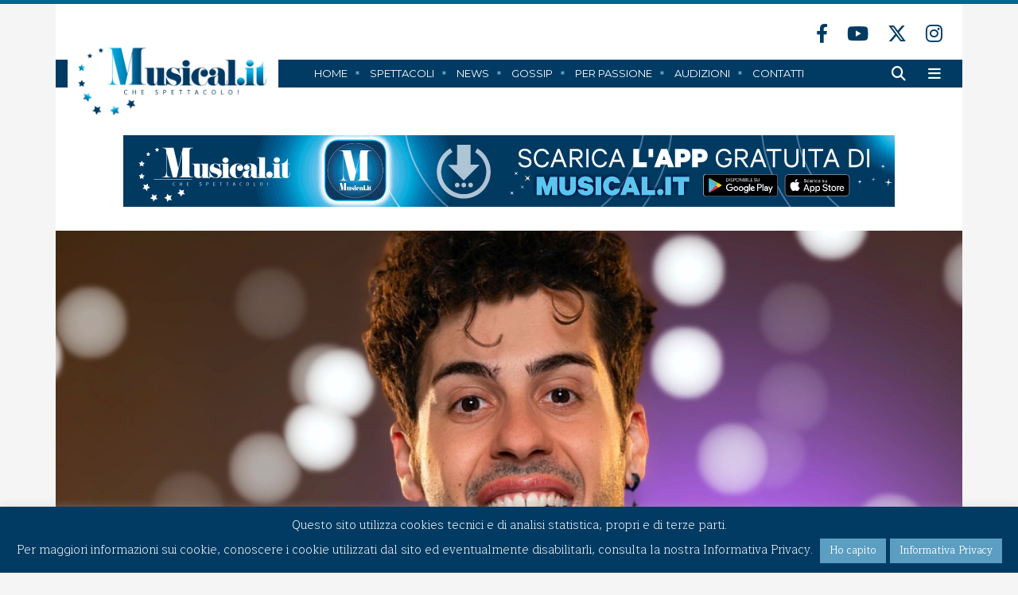

--- FILE ---
content_type: text/html; charset=UTF-8
request_url: https://www.musical.it/news/un-album-per-pasqualino-beltempo
body_size: 18305
content:
<!DOCTYPE html>
<html class="home" lang="it-IT">
<head>
<meta charset="UTF-8"/> 
<meta http-equiv="X-UA-Compatible" content="IE=edge">
<meta name="viewport" content="width=device-width, initial-scale=1">
<meta name="description" content="Musical.it">
<meta name="author" content="JEF.it">
<link rel="stylesheet" type="text/css" media="all" href="https://www.musical.it/wp-content/themes/musical/A.style.css.pagespeed.cf.nW0j78mNZw.css"/>
<link rel="stylesheet" href="https://www.musical.it/wp-content/themes/musical/A.responsive.css.pagespeed.cf.ipuiA7bEjM.css"/>
<link rel="icon" href="https://www.musical.it/wp-content/themes/musical/images/favicon.ico">
<link rel="profile" href="http://gmpg.org/xfn/11"/>
<link rel="pingback" href="https://www.musical.it/xmlrpc.php"/>
<title>Un nuovo album per Pasqualino Beltempo | Musical</title>
<meta name='robots' content='max-image-preview:large'/>
<link rel='dns-prefetch' href='//static.addtoany.com'/>
<link rel='dns-prefetch' href='//fonts.googleapis.com'/>
<link rel="alternate" type="application/rss+xml" title="Musical &raquo; Feed" href="https://www.musical.it/feed"/>
<link rel="alternate" type="application/rss+xml" title="Musical &raquo; Feed dei commenti" href="https://www.musical.it/comments/feed"/>
<script type="text/javascript">window._wpemojiSettings={"baseUrl":"https:\/\/s.w.org\/images\/core\/emoji\/14.0.0\/72x72\/","ext":".png","svgUrl":"https:\/\/s.w.org\/images\/core\/emoji\/14.0.0\/svg\/","svgExt":".svg","source":{"concatemoji":"https:\/\/www.musical.it\/wp-includes\/js\/wp-emoji-release.min.js?ver=6.2"}};!function(e,a,t){var n,r,o,i=a.createElement("canvas"),p=i.getContext&&i.getContext("2d");function s(e,t){p.clearRect(0,0,i.width,i.height),p.fillText(e,0,0);e=i.toDataURL();return p.clearRect(0,0,i.width,i.height),p.fillText(t,0,0),e===i.toDataURL()}function c(e){var t=a.createElement("script");t.src=e,t.defer=t.type="text/javascript",a.getElementsByTagName("head")[0].appendChild(t)}for(o=Array("flag","emoji"),t.supports={everything:!0,everythingExceptFlag:!0},r=0;r<o.length;r++)t.supports[o[r]]=function(e){if(p&&p.fillText)switch(p.textBaseline="top",p.font="600 32px Arial",e){case"flag":return s("\ud83c\udff3\ufe0f\u200d\u26a7\ufe0f","\ud83c\udff3\ufe0f\u200b\u26a7\ufe0f")?!1:!s("\ud83c\uddfa\ud83c\uddf3","\ud83c\uddfa\u200b\ud83c\uddf3")&&!s("\ud83c\udff4\udb40\udc67\udb40\udc62\udb40\udc65\udb40\udc6e\udb40\udc67\udb40\udc7f","\ud83c\udff4\u200b\udb40\udc67\u200b\udb40\udc62\u200b\udb40\udc65\u200b\udb40\udc6e\u200b\udb40\udc67\u200b\udb40\udc7f");case"emoji":return!s("\ud83e\udef1\ud83c\udffb\u200d\ud83e\udef2\ud83c\udfff","\ud83e\udef1\ud83c\udffb\u200b\ud83e\udef2\ud83c\udfff")}return!1}(o[r]),t.supports.everything=t.supports.everything&&t.supports[o[r]],"flag"!==o[r]&&(t.supports.everythingExceptFlag=t.supports.everythingExceptFlag&&t.supports[o[r]]);t.supports.everythingExceptFlag=t.supports.everythingExceptFlag&&!t.supports.flag,t.DOMReady=!1,t.readyCallback=function(){t.DOMReady=!0},t.supports.everything||(n=function(){t.readyCallback()},a.addEventListener?(a.addEventListener("DOMContentLoaded",n,!1),e.addEventListener("load",n,!1)):(e.attachEvent("onload",n),a.attachEvent("onreadystatechange",function(){"complete"===a.readyState&&t.readyCallback()})),(e=t.source||{}).concatemoji?c(e.concatemoji):e.wpemoji&&e.twemoji&&(c(e.twemoji),c(e.wpemoji)))}(window,document,window._wpemojiSettings);</script>
<style type="text/css">img.wp-smiley,img.emoji{display:inline!important;border:none!important;box-shadow:none!important;height:1em!important;width:1em!important;margin:0 .07em!important;vertical-align:-.1em!important;background:none!important;padding:0!important}</style>
	<link rel='stylesheet' id='wp-block-library-css' href='https://www.musical.it/wp-includes/css/dist/block-library/A.style.min.css,qver=6.2.pagespeed.cf.1qpRdvAQUt.css' type='text/css' media='all'/>
<style id='classic-theme-styles-css' media='all'>.wp-block-button__link{color:#fff;background-color:#32373c;border-radius:9999px;box-shadow:none;text-decoration:none;padding:calc(.667em + 2px) calc(1.333em + 2px);font-size:1.125em}.wp-block-file__button{background:#32373c;color:#fff;text-decoration:none}</style>
<style id='global-styles-inline-css' type='text/css'>body{--wp--preset--color--black:#000;--wp--preset--color--cyan-bluish-gray:#abb8c3;--wp--preset--color--white:#fff;--wp--preset--color--pale-pink:#f78da7;--wp--preset--color--vivid-red:#cf2e2e;--wp--preset--color--luminous-vivid-orange:#ff6900;--wp--preset--color--luminous-vivid-amber:#fcb900;--wp--preset--color--light-green-cyan:#7bdcb5;--wp--preset--color--vivid-green-cyan:#00d084;--wp--preset--color--pale-cyan-blue:#8ed1fc;--wp--preset--color--vivid-cyan-blue:#0693e3;--wp--preset--color--vivid-purple:#9b51e0;--wp--preset--gradient--vivid-cyan-blue-to-vivid-purple:linear-gradient(135deg,rgba(6,147,227,1) 0%,#9b51e0 100%);--wp--preset--gradient--light-green-cyan-to-vivid-green-cyan:linear-gradient(135deg,#7adcb4 0%,#00d082 100%);--wp--preset--gradient--luminous-vivid-amber-to-luminous-vivid-orange:linear-gradient(135deg,rgba(252,185,0,1) 0%,rgba(255,105,0,1) 100%);--wp--preset--gradient--luminous-vivid-orange-to-vivid-red:linear-gradient(135deg,rgba(255,105,0,1) 0%,#cf2e2e 100%);--wp--preset--gradient--very-light-gray-to-cyan-bluish-gray:linear-gradient(135deg,#eee 0%,#a9b8c3 100%);--wp--preset--gradient--cool-to-warm-spectrum:linear-gradient(135deg,#4aeadc 0%,#9778d1 20%,#cf2aba 40%,#ee2c82 60%,#fb6962 80%,#fef84c 100%);--wp--preset--gradient--blush-light-purple:linear-gradient(135deg,#ffceec 0%,#9896f0 100%);--wp--preset--gradient--blush-bordeaux:linear-gradient(135deg,#fecda5 0%,#fe2d2d 50%,#6b003e 100%);--wp--preset--gradient--luminous-dusk:linear-gradient(135deg,#ffcb70 0%,#c751c0 50%,#4158d0 100%);--wp--preset--gradient--pale-ocean:linear-gradient(135deg,#fff5cb 0%,#b6e3d4 50%,#33a7b5 100%);--wp--preset--gradient--electric-grass:linear-gradient(135deg,#caf880 0%,#71ce7e 100%);--wp--preset--gradient--midnight:linear-gradient(135deg,#020381 0%,#2874fc 100%);--wp--preset--duotone--dark-grayscale:url(#wp-duotone-dark-grayscale);--wp--preset--duotone--grayscale:url(#wp-duotone-grayscale);--wp--preset--duotone--purple-yellow:url(#wp-duotone-purple-yellow);--wp--preset--duotone--blue-red:url(#wp-duotone-blue-red);--wp--preset--duotone--midnight:url(#wp-duotone-midnight);--wp--preset--duotone--magenta-yellow:url(#wp-duotone-magenta-yellow);--wp--preset--duotone--purple-green:url(#wp-duotone-purple-green);--wp--preset--duotone--blue-orange:url(#wp-duotone-blue-orange);--wp--preset--font-size--small:13px;--wp--preset--font-size--medium:20px;--wp--preset--font-size--large:36px;--wp--preset--font-size--x-large:42px;--wp--preset--spacing--20:.44rem;--wp--preset--spacing--30:.67rem;--wp--preset--spacing--40:1rem;--wp--preset--spacing--50:1.5rem;--wp--preset--spacing--60:2.25rem;--wp--preset--spacing--70:3.38rem;--wp--preset--spacing--80:5.06rem;--wp--preset--shadow--natural:6px 6px 9px rgba(0,0,0,.2);--wp--preset--shadow--deep:12px 12px 50px rgba(0,0,0,.4);--wp--preset--shadow--sharp:6px 6px 0 rgba(0,0,0,.2);--wp--preset--shadow--outlined:6px 6px 0 -3px rgba(255,255,255,1) , 6px 6px rgba(0,0,0,1);--wp--preset--shadow--crisp:6px 6px 0 rgba(0,0,0,1)}:where(.is-layout-flex){gap:.5em}body .is-layout-flow>.alignleft{float:left;margin-inline-start:0;margin-inline-end:2em}body .is-layout-flow>.alignright{float:right;margin-inline-start:2em;margin-inline-end:0}body .is-layout-flow>.aligncenter{margin-left:auto!important;margin-right:auto!important}body .is-layout-constrained>.alignleft{float:left;margin-inline-start:0;margin-inline-end:2em}body .is-layout-constrained>.alignright{float:right;margin-inline-start:2em;margin-inline-end:0}body .is-layout-constrained>.aligncenter{margin-left:auto!important;margin-right:auto!important}body .is-layout-constrained > :where(:not(.alignleft):not(.alignright):not(.alignfull)){max-width:var(--wp--style--global--content-size);margin-left:auto!important;margin-right:auto!important}body .is-layout-constrained>.alignwide{max-width:var(--wp--style--global--wide-size)}body .is-layout-flex{display:flex}body .is-layout-flex{flex-wrap:wrap;align-items:center}body .is-layout-flex>*{margin:0}:where(.wp-block-columns.is-layout-flex){gap:2em}.has-black-color{color:var(--wp--preset--color--black)!important}.has-cyan-bluish-gray-color{color:var(--wp--preset--color--cyan-bluish-gray)!important}.has-white-color{color:var(--wp--preset--color--white)!important}.has-pale-pink-color{color:var(--wp--preset--color--pale-pink)!important}.has-vivid-red-color{color:var(--wp--preset--color--vivid-red)!important}.has-luminous-vivid-orange-color{color:var(--wp--preset--color--luminous-vivid-orange)!important}.has-luminous-vivid-amber-color{color:var(--wp--preset--color--luminous-vivid-amber)!important}.has-light-green-cyan-color{color:var(--wp--preset--color--light-green-cyan)!important}.has-vivid-green-cyan-color{color:var(--wp--preset--color--vivid-green-cyan)!important}.has-pale-cyan-blue-color{color:var(--wp--preset--color--pale-cyan-blue)!important}.has-vivid-cyan-blue-color{color:var(--wp--preset--color--vivid-cyan-blue)!important}.has-vivid-purple-color{color:var(--wp--preset--color--vivid-purple)!important}.has-black-background-color{background-color:var(--wp--preset--color--black)!important}.has-cyan-bluish-gray-background-color{background-color:var(--wp--preset--color--cyan-bluish-gray)!important}.has-white-background-color{background-color:var(--wp--preset--color--white)!important}.has-pale-pink-background-color{background-color:var(--wp--preset--color--pale-pink)!important}.has-vivid-red-background-color{background-color:var(--wp--preset--color--vivid-red)!important}.has-luminous-vivid-orange-background-color{background-color:var(--wp--preset--color--luminous-vivid-orange)!important}.has-luminous-vivid-amber-background-color{background-color:var(--wp--preset--color--luminous-vivid-amber)!important}.has-light-green-cyan-background-color{background-color:var(--wp--preset--color--light-green-cyan)!important}.has-vivid-green-cyan-background-color{background-color:var(--wp--preset--color--vivid-green-cyan)!important}.has-pale-cyan-blue-background-color{background-color:var(--wp--preset--color--pale-cyan-blue)!important}.has-vivid-cyan-blue-background-color{background-color:var(--wp--preset--color--vivid-cyan-blue)!important}.has-vivid-purple-background-color{background-color:var(--wp--preset--color--vivid-purple)!important}.has-black-border-color{border-color:var(--wp--preset--color--black)!important}.has-cyan-bluish-gray-border-color{border-color:var(--wp--preset--color--cyan-bluish-gray)!important}.has-white-border-color{border-color:var(--wp--preset--color--white)!important}.has-pale-pink-border-color{border-color:var(--wp--preset--color--pale-pink)!important}.has-vivid-red-border-color{border-color:var(--wp--preset--color--vivid-red)!important}.has-luminous-vivid-orange-border-color{border-color:var(--wp--preset--color--luminous-vivid-orange)!important}.has-luminous-vivid-amber-border-color{border-color:var(--wp--preset--color--luminous-vivid-amber)!important}.has-light-green-cyan-border-color{border-color:var(--wp--preset--color--light-green-cyan)!important}.has-vivid-green-cyan-border-color{border-color:var(--wp--preset--color--vivid-green-cyan)!important}.has-pale-cyan-blue-border-color{border-color:var(--wp--preset--color--pale-cyan-blue)!important}.has-vivid-cyan-blue-border-color{border-color:var(--wp--preset--color--vivid-cyan-blue)!important}.has-vivid-purple-border-color{border-color:var(--wp--preset--color--vivid-purple)!important}.has-vivid-cyan-blue-to-vivid-purple-gradient-background{background:var(--wp--preset--gradient--vivid-cyan-blue-to-vivid-purple)!important}.has-light-green-cyan-to-vivid-green-cyan-gradient-background{background:var(--wp--preset--gradient--light-green-cyan-to-vivid-green-cyan)!important}.has-luminous-vivid-amber-to-luminous-vivid-orange-gradient-background{background:var(--wp--preset--gradient--luminous-vivid-amber-to-luminous-vivid-orange)!important}.has-luminous-vivid-orange-to-vivid-red-gradient-background{background:var(--wp--preset--gradient--luminous-vivid-orange-to-vivid-red)!important}.has-very-light-gray-to-cyan-bluish-gray-gradient-background{background:var(--wp--preset--gradient--very-light-gray-to-cyan-bluish-gray)!important}.has-cool-to-warm-spectrum-gradient-background{background:var(--wp--preset--gradient--cool-to-warm-spectrum)!important}.has-blush-light-purple-gradient-background{background:var(--wp--preset--gradient--blush-light-purple)!important}.has-blush-bordeaux-gradient-background{background:var(--wp--preset--gradient--blush-bordeaux)!important}.has-luminous-dusk-gradient-background{background:var(--wp--preset--gradient--luminous-dusk)!important}.has-pale-ocean-gradient-background{background:var(--wp--preset--gradient--pale-ocean)!important}.has-electric-grass-gradient-background{background:var(--wp--preset--gradient--electric-grass)!important}.has-midnight-gradient-background{background:var(--wp--preset--gradient--midnight)!important}.has-small-font-size{font-size:var(--wp--preset--font-size--small)!important}.has-medium-font-size{font-size:var(--wp--preset--font-size--medium)!important}.has-large-font-size{font-size:var(--wp--preset--font-size--large)!important}.has-x-large-font-size{font-size:var(--wp--preset--font-size--x-large)!important}.wp-block-navigation a:where(:not(.wp-element-button)){color:inherit}:where(.wp-block-columns.is-layout-flex){gap:2em}.wp-block-pullquote{font-size:1.5em;line-height:1.6}</style>
<link rel='stylesheet' id='contact-form-7-css' href='https://www.musical.it/wp-content/plugins/contact-form-7/includes/css/A.styles.css,qver=5.7.2.pagespeed.cf.n5tdiPGtpd.css' type='text/css' media='all'/>
<link rel='stylesheet' id='cookie-law-info-css' href='https://www.musical.it/wp-content/plugins/cookie-law-info/legacy/public/css/A.cookie-law-info-public.css,qver=3.0.8.pagespeed.cf.5m7c7Jutf5.css' type='text/css' media='all'/>
<link rel='stylesheet' id='cookie-law-info-gdpr-css' href='https://www.musical.it/wp-content/plugins/cookie-law-info/legacy/public/css/A.cookie-law-info-gdpr.css,qver=3.0.8.pagespeed.cf.f-tAEvU-4M.css' type='text/css' media='all'/>
<style id='wp-pagenavi-css' media='all'>.wp-pagenavi{clear:both}.wp-pagenavi a,.wp-pagenavi span{text-decoration:none;border:1px solid #bfbfbf;padding:3px 5px;margin:2px}.wp-pagenavi a:hover,.wp-pagenavi span.current{border-color:#000}.wp-pagenavi span.current{font-weight:bold}</style>
<link rel='stylesheet' id='mybootstraps-css' href='https://www.musical.it/wp-content/themes/musical/css/bootstrap.min.css,qver=6.2.pagespeed.ce.BKyh9M0-w8.css' type='text/css' media='all'/>
<link rel='stylesheet' id='jquery-ui-style-css' href='https://www.musical.it/wp-content/themes/musical/css/A.jquery-ui.css,qver=6.2.pagespeed.cf.GyfyrF5X55.css' type='text/css' media='all'/>
<link rel='stylesheet' id='googlefont-open_sans-css' href='https://fonts.googleapis.com/css?family=Open+Sans%3A700%2C400%2C300&#038;ver=6.2' type='text/css' media='all'/>
<link rel='stylesheet' id='googlefont-maitree-css' href='https://fonts.googleapis.com/css?family=Maitree%3A300%2C400%2C600%2C700&#038;ver=6.2' type='text/css' media='all'/>
<link rel='stylesheet' id='googlefont-montserrat-css' href='https://fonts.googleapis.com/css?family=Montserrat%3A300%2C400%2C400i%2C700%2C900&#038;ver=6.2' type='text/css' media='all'/>
<link rel='stylesheet' id='js_composer_front-css' href='https://www.musical.it/wp-content/plugins/js_composer/assets/css/js_composer.min.css?ver=5.7' type='text/css' media='all'/>
<style id='addtoany-css' media='all'>.addtoany_content{clear:both;margin:16px auto}.addtoany_header{margin:0 0 16px}.addtoany_list{display:inline;line-height:16px}.a2a_kit a:empty,.a2a_kit a[class^="a2a_button_"]:has(.a2a_s_undefined){display:none}.addtoany_list a,.widget .addtoany_list a{border:0;box-shadow:none;display:inline-block;font-size:16px;padding:0 4px;vertical-align:middle}.addtoany_list a img{border:0;display:inline-block;opacity:1;overflow:hidden;vertical-align:baseline}.addtoany_list a span{display:inline-block;float:none}.addtoany_list.a2a_kit_size_32 a{font-size:32px}.addtoany_list.a2a_kit_size_32 a:not(.addtoany_special_service)>span{height:32px;line-height:32px;width:32px}.addtoany_list a:not(.addtoany_special_service)>span{border-radius:4px;display:inline-block;opacity:1}.addtoany_list a .a2a_count{position:relative;vertical-align:top}.site .a2a_kit.addtoany_list a:focus,.addtoany_list a:hover,.widget .addtoany_list a:hover{background:none;border:0;box-shadow:none}.addtoany_list a:hover img,.addtoany_list a:hover span{opacity:.7}.addtoany_list a.addtoany_special_service:hover img,.addtoany_list a.addtoany_special_service:hover span{opacity:1}.addtoany_special_service{display:inline-block;vertical-align:middle}.addtoany_special_service a,.addtoany_special_service div,.addtoany_special_service div.fb_iframe_widget,.addtoany_special_service iframe,.addtoany_special_service span{margin:0;vertical-align:baseline!important}.addtoany_special_service iframe{display:inline;max-width:none}a.addtoany_share.addtoany_no_icon span.a2a_img_text{display:none}a.addtoany_share img{border:0;width:auto;height:auto}</style>
<script type='text/javascript' id='addtoany-core-js-before'>window.a2a_config=window.a2a_config||{};a2a_config.callbacks=[];a2a_config.overlays=[];a2a_config.templates={};a2a_localize={Share:"Condividi",Save:"Salva",Subscribe:"Abbonati",Email:"Email",Bookmark:"Segnalibro",ShowAll:"espandi",ShowLess:"comprimi",FindServices:"Trova servizi",FindAnyServiceToAddTo:"Trova subito un servizio da aggiungere",PoweredBy:"Powered by",ShareViaEmail:"Condividi via email",SubscribeViaEmail:"Iscriviti via email",BookmarkInYourBrowser:"Aggiungi ai segnalibri",BookmarkInstructions:"Premi Ctrl+D o \u2318+D per mettere questa pagina nei preferiti",AddToYourFavorites:"Aggiungi ai favoriti",SendFromWebOrProgram:"Invia da qualsiasi indirizzo email o programma di posta elettronica",EmailProgram:"Programma di posta elettronica",More:"Di più&#8230;",ThanksForSharing:"Grazie per la condivisione!",ThanksForFollowing:"Thanks for following!"};a2a_config.icon_color="transparent";</script>
<script type='text/javascript' async src='https://static.addtoany.com/menu/page.js' id='addtoany-core-js'></script>
<script type='text/javascript' src='https://www.musical.it/wp-includes/js/jquery/jquery.min.js,qver=3.6.3.pagespeed.jm.eeevgC5Itb.js' id='jquery-core-js'></script>
<script type='text/javascript' src='https://www.musical.it/wp-includes/js/jquery/jquery-migrate.min.js,qver=3.4.0.pagespeed.jm.0-q49MfDi2.js' id='jquery-migrate-js'></script>
<script type='text/javascript' async id='addtoany-jquery-js'>//<![CDATA[
"function"==typeof jQuery&&jQuery(document).ready(function(a){a("body").on("post-load",function(){window.a2a&&a2a.init_all()})});
//]]></script>
<script type='text/javascript' id='cookie-law-info-js-extra'>//<![CDATA[
var Cli_Data={"nn_cookie_ids":[],"cookielist":[],"non_necessary_cookies":[],"ccpaEnabled":"","ccpaRegionBased":"","ccpaBarEnabled":"","strictlyEnabled":["necessary","obligatoire"],"ccpaType":"gdpr","js_blocking":"","custom_integration":"","triggerDomRefresh":"","secure_cookies":""};var cli_cookiebar_settings={"animate_speed_hide":"500","animate_speed_show":"500","background":"#013b63","border":"#b1a6a6c2","border_on":"","button_1_button_colour":"#5b9ec2","button_1_button_hover":"#497e9b","button_1_link_colour":"#fff","button_1_as_button":"1","button_1_new_win":"","button_2_button_colour":"#5b9ec2","button_2_button_hover":"#497e9b","button_2_link_colour":"#ffffff","button_2_as_button":"1","button_2_hidebar":"","button_3_button_colour":"#000","button_3_button_hover":"#000000","button_3_link_colour":"#fff","button_3_as_button":"1","button_3_new_win":"","button_4_button_colour":"#000","button_4_button_hover":"#000000","button_4_link_colour":"#fff","button_4_as_button":"1","button_7_button_colour":"#61a229","button_7_button_hover":"#4e8221","button_7_link_colour":"#fff","button_7_as_button":"1","button_7_new_win":"","font_family":"inherit","header_fix":"","notify_animate_hide":"1","notify_animate_show":"","notify_div_id":"#cookie-law-info-bar","notify_position_horizontal":"right","notify_position_vertical":"bottom","scroll_close":"","scroll_close_reload":"","accept_close_reload":"1","reject_close_reload":"","showagain_tab":"","showagain_background":"#fff","showagain_border":"#000","showagain_div_id":"#cookie-law-info-again","showagain_x_position":"100px","text":"#ffffff","show_once_yn":"","show_once":"10000","logging_on":"","as_popup":"","popup_overlay":"1","bar_heading_text":"","cookie_bar_as":"banner","popup_showagain_position":"bottom-right","widget_position":"left"};var log_object={"ajax_url":"https:\/\/www.musical.it\/wp-admin\/admin-ajax.php"};
//]]></script>
<script type='text/javascript' src='https://www.musical.it/wp-content/plugins/cookie-law-info/legacy/public/js/cookie-law-info-public.js,qver=3.0.8.pagespeed.ce.3_oZW1Rs8d.js' id='cookie-law-info-js'></script>
<script type='text/javascript' src='https://ajax.googleapis.com/ajax/libs/jqueryui/1.10.4/jquery-ui.min.js' id='jquery-ui-js'></script>
<script type='text/javascript' id='customscript-js'>//<![CDATA[
jQuery(document).ready(function($){$('.datepicker').each(function(){$(this).datepicker({dateFormat:'dd/mm/yy',});if($(this).data('default')){const date=new Date($(this).data('default'));$(this).datepicker("setDate",date);}});});
//]]></script>
<link rel="https://api.w.org/" href="https://www.musical.it/wp-json/"/><link rel="alternate" type="application/json" href="https://www.musical.it/wp-json/wp/v2/posts/45239"/><link rel="EditURI" type="application/rsd+xml" title="RSD" href="https://www.musical.it/xmlrpc.php?rsd"/>
<link rel="wlwmanifest" type="application/wlwmanifest+xml" href="https://www.musical.it/wp-includes/wlwmanifest.xml"/>
<link rel="canonical" href="https://www.musical.it/news/un-album-per-pasqualino-beltempo"/>
<link rel='shortlink' href='https://www.musical.it/?p=45239'/>
<link rel="alternate" type="application/json+oembed" href="https://www.musical.it/wp-json/oembed/1.0/embed?url=https%3A%2F%2Fwww.musical.it%2Fnews%2Fun-album-per-pasqualino-beltempo"/>
<link rel="alternate" type="text/xml+oembed" href="https://www.musical.it/wp-json/oembed/1.0/embed?url=https%3A%2F%2Fwww.musical.it%2Fnews%2Fun-album-per-pasqualino-beltempo&#038;format=xml"/>

<!-- This site is using AdRotate v5.10.2 to display their advertisements - https://ajdg.solutions/ -->
<!-- AdRotate CSS -->
<style type="text/css" media="screen">.g{margin:0;padding:0;overflow:hidden;line-height:1;zoom:1}.g img{height:auto}.g-col{position:relative;float:left}.g-col:first-child{margin-left:0}.g-col:last-child{margin-right:0}@media only screen and (max-width:480px){.g-col,.g-dyn,.g-single{width:100%;margin-left:0;margin-right:0}}</style>
<!-- /AdRotate CSS -->

<meta name="generator" content="Powered by WPBakery Page Builder - drag and drop page builder for WordPress."/>
<!--[if lte IE 9]><link rel="stylesheet" type="text/css" href="https://www.musical.it/wp-content/plugins/js_composer/assets/css/vc_lte_ie9.min.css" media="screen"><![endif]--><noscript><style type="text/css">.wpb_animate_when_almost_visible{opacity:1}</style></noscript><link rel="stylesheet" href="https://cdnjs.cloudflare.com/ajax/libs/font-awesome/6.4.2/css/all.min.css" integrity="sha512-z3gLpd7yknf1YoNbCzqRKc4qyor8gaKU1qmn+CShxbuBusANI9QpRohGBreCFkKxLhei6S9CQXFEbbKuqLg0DA==" crossorigin="anonymous" referrerpolicy="no-referrer"/>

<script type="text/javascript">var $=jQuery
$(document).ready(function(){var stickyNav=function(){var scrollTop=$(window).scrollTop();if(scrollTop>150){$('.navfixed').addClass('reveal');}else{$('.navfixed').removeClass('reveal');}};stickyNav();$(window).scroll(function(){stickyNav();});});</script>


<script>$(document).ready(function(){$("i.fas.fa-bars").click(function(e){$(".navmobile").toggleClass('show-menu');e.preventDefault();});$(".icon-bar").click(function(e){$(".navmobile").toggleClass('show-menu');e.preventDefault();});});</script>
 
<!-- Global site tag (gtag.js) - Google Analytics 
<script async src="https://www.googletagmanager.com/gtag/js?id=UA-107230264-1"></script>
<script>
  window.dataLayer = window.dataLayer || [];
  function gtag(){dataLayer.push(arguments);}
  gtag('js', new Date());

  gtag('config', 'UA-107230264-1');
</script>-->
<!-- Google tag (gtag.js) -->
<script async src="https://www.googletagmanager.com/gtag/js?id=G-XNEWE3HYM3"></script>
<script>window.dataLayer=window.dataLayer||[];function gtag(){dataLayer.push(arguments);}gtag('js',new Date());gtag('config','G-XNEWE3HYM3');</script>

</head>

<body class="post-template-default single single-post postid-45239 single-format-standard wpb-js-composer js-comp-ver-5.7 vc_responsive">
 
 			<!-- MOBILE NAV -->
			<div class="navmobile">
				
				
				<div class="navmobile_cont">
				
					<div class="chiudinav">

						<div class="logo_navmobile">
							<a href="https://www.musical.it">
								<img src="https://www.musical.it/wp-content/themes/musical/images/xlogo_musical_b.png.pagespeed.ic.aoOnWsZUXL.webp">
							</a>
						</div>


					</div>
				
					<nav class="menu-menu-principale-container"><ul id="menu-menu-principale" class="menu"><li id="menu-item-12" class="menu-item menu-item-type-post_type menu-item-object-page menu-item-home menu-item-12"><a href="https://www.musical.it/">Home</a></li>
<li id="menu-item-119" class="menu-item menu-item-type-post_type menu-item-object-page menu-item-119"><a href="https://www.musical.it/spettacoli">Spettacoli</a></li>
<li id="menu-item-110" class="menu-item menu-item-type-post_type menu-item-object-page menu-item-110"><a href="https://www.musical.it/news">News</a></li>
<li id="menu-item-24998" class="menu-item menu-item-type-post_type menu-item-object-page menu-item-24998"><a href="https://www.musical.it/gossip">Gossip</a></li>
<li id="menu-item-25011" class="menu-item menu-item-type-post_type menu-item-object-page menu-item-25011"><a href="https://www.musical.it/musical-per-passione">Per Passione</a></li>
<li id="menu-item-178" class="menu-item menu-item-type-post_type menu-item-object-page menu-item-178"><a href="https://www.musical.it/audizioni">Audizioni</a></li>
<li id="menu-item-164" class="menu-item menu-item-type-post_type menu-item-object-page menu-item-164"><a href="https://www.musical.it/contatti">Contatti</a></li>
</ul></nav>					
					<div class="down_app_navmobile">
						
						<p>Scarica l'App Musical.it</p>
						
						<a href="https://apps.apple.com/it/app/musical-it/id1459667061" target="_blank">
						<img src="[data-uri]">
						</a>
						
						<a href="https://play.google.com/store/apps/details?id=it.ubisive.musical" target="_blank">
						<img src="https://www.musical.it/wp-content/themes/musical/images/xdgoogle_app_w.png.pagespeed.ic.R90FA87uER.webp">
						</a>
				    
				    </div><!-- down_app_navmobile -->
					
					<div class="chiudi_navmobile">
							<a href="#" class="icon-bar"><i class="fa fa-times"></i></a>
					</div>
					
				</div><!-- navmobile_cont -->	
			
			</div> <!-- navmobile -->

 <div class="container-fluid">
	
	<div class="row">
	
		<div class="header_top col-md-12"></div><!-- .header_top -->

	</div><!-- .row -->
	
 </div><!-- container-fluid -->
 
 	
 <div class="container">		
	
	<div class="row">
	
		<div class="header_social col-md-12">

				<a href="https://www.facebook.com/musical.it/" target="_blank"><i class="fab fa-facebook-f"></i></a>
				<a href="https://www.youtube.com/user/musicalchespettacolo" target="_blank"><i class="fab fa-youtube"></i></a>
				<a href="https://twitter.com/musical_it" target="_blank"><i class="fa-brands fa-x-twitter"></i></a>
				<a href="https://www.instagram.com/musicalchespettacolo/" target="_blank"><i class="fab fa-instagram"></i></a>

		</div><!-- .header_social -->
		
	 </div>	<!-- .row -->
	
	<header class="row myheader">
	
	
 	 <div class="logo col-md-3">
	 	<a href="https://www.musical.it">
	 	<img src="https://www.musical.it/wp-content/themes/musical/images/xlogo_musical.png.pagespeed.ic.ALF6E8EYLP.webp">
	 	</a>
	 </div> <!-- .logo -->
	 	
	 	
	 	
	 	<div class="col-md-7 menuright">
	 	
			<div class="menu ">

				<nav class="menu-menu-principale-container"><ul id="menu-menu-principale-1" class="menu"><li class="menu-item menu-item-type-post_type menu-item-object-page menu-item-home menu-item-12"><a href="https://www.musical.it/">Home</a></li>
<li class="menu-item menu-item-type-post_type menu-item-object-page menu-item-119"><a href="https://www.musical.it/spettacoli">Spettacoli</a></li>
<li class="menu-item menu-item-type-post_type menu-item-object-page menu-item-110"><a href="https://www.musical.it/news">News</a></li>
<li class="menu-item menu-item-type-post_type menu-item-object-page menu-item-24998"><a href="https://www.musical.it/gossip">Gossip</a></li>
<li class="menu-item menu-item-type-post_type menu-item-object-page menu-item-25011"><a href="https://www.musical.it/musical-per-passione">Per Passione</a></li>
<li class="menu-item menu-item-type-post_type menu-item-object-page menu-item-178"><a href="https://www.musical.it/audizioni">Audizioni</a></li>
<li class="menu-item menu-item-type-post_type menu-item-object-page menu-item-164"><a href="https://www.musical.it/contatti">Contatti</a></li>
</ul></nav>
			</div> <!-- .menu -->	
	 	
	 	</div> <!-- .menuright -->
	 	
	 	
	 	<div class="col-md-2 icon_menu">
	 		
			<a href=""><i class="fas fa-search"></i></a>
	 		<a href=""><i class="fas fa-bars"></i></a>
	 		
	 	</div><!-- .icon_menu -->	
	 
		
		<!-- NAV FIXED -->
			<div class="navfixed">
			
				<div class="container">
				
					<div class="row">
						
						<div class="logo_fixed col-md-6 col-sm-6">
							<a href="https://www.musical.it">
								<img src="https://www.musical.it/wp-content/themes/musical/images/xlogo_musical_b.png.pagespeed.ic.aoOnWsZUXL.webp">
							</a>
						</div>

						<!--<div class="navfix col-md-7 col-sm-1">
												</div>-->

						<div class="search_fixed col-md-6 col-sm-6">
							<a href=""><i class="fas fa-search"></i></a>
							<a href=""><i class="fas fa-bars"></i></a>
						</div>

						</div>
			  	 
			  	 </div>
			
			</div> <!-- navfixed -->		
		
		
			
		
		
			
		</header> <!-- .header -->
	



	


<div class="row subhead">
	
		<div class="banner_adv">
			<div class="g g-1"><div class="g-single a-87"><a class="gofollow" data-track="ODcsMSwxLDYw" href=" https://www.musical.it/app-musical-it" target="_blank" rel="nofollow"><img src="https://www.musical.it/wp-content/uploads/2025/01/bannerMusical970x90.gif.pagespeed.ce.4qBNzEZohf.gif" class="img-fluid"/></a></div></div>		</div><!-- .banner_adv -->
</div><!-- .row -->	<div class="row">
				<div class="head_news col-md-12">
					<div class="img_news news-featured-image" style="background-image:url('https://www.musical.it/wp-content/uploads/2023/06/pasqualino1_alto.png')">
					</div><!-- img_news -->
					
					<div class="title_news">
					<h1>Un nuovo album per Pasqualino Beltempo</h1>
					</div><!-- title_news -->
				</div>
	</div><!-- row -->
		<div class="row info_news">



							<div class="box_autore col-lg-8 col-sm-12">

								<div class="news_avt">

									<img alt='' src='https://secure.gravatar.com/avatar/48f5910adf2ed9cf0edeb64639a73f82?s=75&#038;d=mm&#038;r=g' srcset='https://secure.gravatar.com/avatar/48f5910adf2ed9cf0edeb64639a73f82?s=150&#038;d=mm&#038;r=g 2x' class='avatar avatar-75 photo' height='75' width='75' loading='lazy' decoding='async'/>
								</div><!-- new_avt -->

								<div class="news_info">

								<h3><a href="https://www.musical.it/./news" rel="category tag">News</a></h3> Scritto da: Redazione • 21 Giugno 2023
								</div><!-- news_info -->

							</div><!-- box_autore -->

							<div class="box_share col-lg-4 col-sm-12">

								<div class="mysocialshare">
						<div class="a2a_kit a2a_kit_size_32 addtoany_list" data-a2a-url="https://www.musical.it/news/un-album-per-pasqualino-beltempo" data-a2a-title="Un nuovo album per Pasqualino Beltempo"><a class="a2a_button_email" href="https://www.addtoany.com/add_to/email?linkurl=https%3A%2F%2Fwww.musical.it%2Fnews%2Fun-album-per-pasqualino-beltempo&amp;linkname=Un%20nuovo%20album%20per%20Pasqualino%20Beltempo" title="Email" rel="nofollow noopener" target="_blank"></a><a class="a2a_button_facebook" href="https://www.addtoany.com/add_to/facebook?linkurl=https%3A%2F%2Fwww.musical.it%2Fnews%2Fun-album-per-pasqualino-beltempo&amp;linkname=Un%20nuovo%20album%20per%20Pasqualino%20Beltempo" title="Facebook" rel="nofollow noopener" target="_blank"></a><a class="a2a_button_x" href="https://www.addtoany.com/add_to/x?linkurl=https%3A%2F%2Fwww.musical.it%2Fnews%2Fun-album-per-pasqualino-beltempo&amp;linkname=Un%20nuovo%20album%20per%20Pasqualino%20Beltempo" title="X" rel="nofollow noopener" target="_blank"></a></div>								</div>

									<!--<a href=""><i class="fab fa-facebook-f"></i></a>
									<a href=""><i class="fab fa-youtube"></i></a>
									<a href=""><i class="fab fa-twitter"></i></a>-->

							</div><!-- box_share -->


		</div><!-- info_news -->
					
	
		<div class="row">
			
			<div class="mybread col-md-12">
				
				Sei in: &nbsp;/&nbsp;<a href="https://www.musical.it/" rel="v:url" property="v:title">Home</a>&nbsp;/&nbsp;<span typeof="v:Breadcrumb"><a rel="v:url" property="v:title" href="https://www.musical.it/./news">News</a></span>&nbsp;/&nbsp;<span class="current">Un nuovo album per Pasqualino Beltempo</span>				
				
			</div><!-- mybread -->
			
		</div><!-- row -->
				
		<div class="row">	
					
					<div class="cont_art col-md-9"> 
						
						
						
							<article><div class="vc_row wpb_row vc_row-fluid"><div class="wpb_column vc_column_container vc_col-sm-12"><div class="vc_column-inner"><div class="wpb_wrapper">
	<div class="wpb_text_column wpb_content_element ">
		<div class="wpb_wrapper">
			<p>Si chiama &#8220;<span class="x_s3"><strong>Eccellenza Mediocre</strong>&#8221; </span><span class="x_s2">il nuovo album di <strong>Pasqualino Beltempo</strong>, cantante e attore pugliese con domicilio a Manhattan. Il titolo, preso in prestito da uno dei brani scritti dall’artista, si riferisce alla consapevolezza di non essere perfetti, e quindi alla necessità di volersi sempre migliorare per raggiungere i propri obiettivi: eccellendo nella diligenza e nella perseveranza si possono superare i propri limiti e crescere, contrariamente a chi nasce “già imparato,” come si dice a Bari, e spesso resta sempre al punto di partenza.<br/>
I pezzi prendono spunto dalla quotidianità e si evolvono, come in un musical, in feste sonore, accompagnati da arrangiamenti in stile Big Band curati dal jazzista <strong>Gabriele Mastropasqua</strong>.<br/>
L’album è stato scritto e completato principalmente durante la pandemia. Per fuggire dai contagi rampanti nella Grande Mela, Pasqualino si è rifugiato nel pieno di una riserva naturale a Cape Cod, in Massachusetts. Non avendo la possibilità di esibirsi per mesi, ha espresso la sua creatività scrivendo pezzi sulla vita che tanto gli mancava, aspettando che l’apocalisse finisse al più presto. Come omaggio all’incubo del lockdown, che ha contribuito alla gestazione di questa creazione artistica, Pasqualino ha scritto il pezzo &#8220;<em>Coronavirus Chemifai?</em>&#8220;, in cui si rivolge alla piaga dilagante come fosse un partner in una relazione tossica.<br/>
Tra i temi trattati c’è l’amore per la pasta, la vita a New York, lo stress della vita da performer, fatta di continue audizioni e lavoretti fra uno spettacolo e l’altro. Non mancano brani con temi più impegnativi, ma sempre trattati con humor e leggerezza, come &#8220;<em>Mo Ti Blocco</em>&#8220;, che esprime la frustrazione nell’interagire sui social con persone dalle idee politiche discutibili, pezzo che include un rap scritto nel dialetto nativo di Pasqualino, e &#8220;<em>Se Metto La Gonna</em>&#8220;, che parla delle difficoltà di un’infanzia queer e dell’assurdità degli standard di genere.<br/>
I pezzi sono eseguiti da un ensemble d’eccezione, includendo numerosi assoli d’improvvisazione jazz. Al piano e synth <strong>Antonio Simone</strong>, al contrabbasso <strong>Angelo Verbena</strong>, alla batteria e percussioni <strong>Marcello Spallucci</strong> e <strong>Andrea De Santis</strong> (che eseguono cinque pezzi a testa), alle trombe e trombone <strong>Antonio Fallacara</strong>, ai sassofoni Gabriele Mastropasqua. I pezzi sono stati registrati al MAST di Bari con la supervisione tecnica di <strong>Massimo Stano</strong>.<br/>
La copertina, opera dell’artista <strong>Yoko Sano</strong>, include un simbolo per ogni composizione e inneggia al colore che la musica riesce a dare al grigio delle apparenze.<br/>
L’album è anche disponibile in inglese col titolo <em>Mediocre Excellence </em>ed entrambe le versioni si trovano su tutte le piattaforme di streaming (Spotify, Apple Music, Amazon Music, ecc) e su YouTube.</span></p>

		</div>
	</div>

	<div class="wpb_single_image wpb_content_element vc_align_center">
		
		<figure class="wpb_wrapper vc_figure">
			<div class="vc_single_image-wrapper   vc_box_border_grey"><img width="850" height="472" src="https://www.musical.it/wp-content/uploads/2023/06/pasqualino1.png" class="vc_single_image-img attachment-full" alt="" decoding="async" loading="lazy" srcset="https://www.musical.it/wp-content/uploads/2023/06/pasqualino1.png 850w, https://www.musical.it/wp-content/uploads/2023/06/pasqualino1-300x167.png 300w, https://www.musical.it/wp-content/uploads/2023/06/pasqualino1-768x426.png 768w" sizes="(max-width: 850px) 100vw, 850px"/></div>
		</figure>
	</div>

	<div class="wpb_single_image wpb_content_element vc_align_center">
		
		<figure class="wpb_wrapper vc_figure">
			<div class="vc_single_image-wrapper   vc_box_border_grey"><img width="500" height="500" src="https://www.musical.it/wp-content/uploads/2023/06/eccellenzamediocre_cover.png" class="vc_single_image-img attachment-full" alt="" decoding="async" loading="lazy" srcset="https://www.musical.it/wp-content/uploads/2023/06/eccellenzamediocre_cover.png 500w, https://www.musical.it/wp-content/uploads/2023/06/eccellenzamediocre_cover-300x300.png 300w, https://www.musical.it/wp-content/uploads/2023/06/eccellenzamediocre_cover-150x150.png 150w" sizes="(max-width: 500px) 100vw, 500px"/></div>
		</figure>
	</div>

	<div class="wpb_single_image wpb_content_element vc_align_center">
		
		<figure class="wpb_wrapper vc_figure">
			<div class="vc_single_image-wrapper   vc_box_border_grey"><img width="500" height="625" src="https://www.musical.it/wp-content/uploads/2023/06/pasqualkino2.png" class="vc_single_image-img attachment-full" alt="" decoding="async" loading="lazy" srcset="https://www.musical.it/wp-content/uploads/2023/06/pasqualkino2.png 500w, https://www.musical.it/wp-content/uploads/2023/06/pasqualkino2-240x300.png 240w" sizes="(max-width: 500px) 100vw, 500px"/></div>
		</figure>
	</div>

	<div class="wpb_video_widget wpb_content_element vc_clearfix   vc_video-aspect-ratio-169 vc_video-el-width-100 vc_video-align-center">
		<div class="wpb_wrapper">
			
			<div class="wpb_video_wrapper"><iframe title="Eccellenza Mediocre" width="640" height="480" src="https://www.youtube.com/embed/9nCmFe_Hqoo?feature=oembed" frameborder="0" allow="accelerometer; autoplay; clipboard-write; encrypted-media; gyroscope; picture-in-picture; web-share" allowfullscreen></iframe></div>
		</div>
	</div>

	<div class="wpb_single_image wpb_content_element vc_align_center">
		
		<figure class="wpb_wrapper vc_figure">
			<div class="vc_single_image-wrapper   vc_box_border_grey"><img width="850" height="461" src="https://www.musical.it/wp-content/uploads/2023/06/pasqualino_mastropasqua.png" class="vc_single_image-img attachment-full" alt="" decoding="async" loading="lazy" srcset="https://www.musical.it/wp-content/uploads/2023/06/pasqualino_mastropasqua.png 850w, https://www.musical.it/wp-content/uploads/2023/06/pasqualino_mastropasqua-300x163.png 300w, https://www.musical.it/wp-content/uploads/2023/06/pasqualino_mastropasqua-768x417.png 768w" sizes="(max-width: 850px) 100vw, 850px"/></div>
		</figure>
	</div>

	<div class="wpb_text_column wpb_content_element ">
		<div class="wpb_wrapper">
			<p style="text-align: center;"><em><strong>Pasqualin0o Beltempo e Gabriele Mastropasqua</strong></em></p>

		</div>
	</div>

	<div class="wpb_text_column wpb_content_element ">
		<div class="wpb_wrapper">
			<p style="text-align: right;"><strong>© Musical.it</strong></p>

		</div>
	</div>
</div></div></div></div>
</article>
							
						</div><!-- art_wrap -->

					
					
					
					<div class="col-md-3 cont_adv_single">
					
						<div class="adv_news">
	<script async src="//pagead2.googlesyndication.com/pagead/js/adsbygoogle.js"></script>
	<!-- Colonna Destra -->
	<ins class="adsbygoogle" style="display:block" data-ad-client="ca-pub-3809602606268651" data-ad-slot="4062919895" data-ad-format="auto" data-full-width-responsive="true"></ins>
	<script>(adsbygoogle=window.adsbygoogle||[]).push({});</script>
</div><!-- .adv_news-->
<div class="adv_news">
	<div class="g g-2"><div class="g-single a-27"><a class="gofollow" data-track="MjcsMiwxLDYw" href=" https://www.musical.it/app-musical-it" target="_blank" rel="nofollow"><img src="https://www.musical.it/wp-content/uploads/2019/07/banner580x580Musical.gif.pagespeed.ce.qgU4S1TeJL.gif" class="img-fluid"/></a></div></div></div><!-- .adv_news-->		
					</div><!-- .cont_adv_single-->
					
		</div><!-- row -->	 
 		  
 		<div class="row">
 			
 			<div class="torna_news col-md-12">
			
				<a href="https://www.musical.it/news">
				<button>torna alle news <i class="fas fa-chevron-right"></i></button>
				</a>
			
			</div><!-- .torna_news-->
 			
 		</div><!-- row -->  		
			
			
			
</div><!-- .container -->	


		<div class="container">

			<div class="row subhead">
	<div class="banner_adv">
		<div class="g g-1"><div class="g-single a-87"><a class="gofollow" data-track="ODcsMSwxLDYw" href=" https://www.musical.it/app-musical-it" target="_blank" rel="nofollow"><img src="https://www.musical.it/wp-content/uploads/2025/01/bannerMusical970x90.gif.pagespeed.ce.4qBNzEZohf.gif" class="img-fluid"/></a></div></div>	</div><!-- .banner_adv -->
</div><!-- .row -->
		</div>


		<div class="nopad container">


					<div class="row cta_newsletter">

						<div class="col-md-9">
						<p><strong>ISCRIVITI ALLA NEWSLETTER</strong>, Resta aggiornato sulle ultime notizie dal mondo del musical.</p>
						</div>

						<div class="col-md-3">
							<a href="https://www.musical.it/newsletter">
							<button>iscriviti <i class="fas fa-chevron-right"></i></button>
							</a>
						</div>

					</div>



				<footer class="footer col-md-12">

					<div class="row">

						<div class="col-md-3 logo_foot">

							<a href="https://www.musical.it">
							<img src="https://www.musical.it/wp-content/themes/musical/images/xlogo_musical_b.png.pagespeed.ic.aoOnWsZUXL.webp">
							</a>

						</div>

						<div class="col-md-5 menufoot">

							<h3>MENU</h3>

								<ul>
									<!--<li><a href="">HOME</a></li>-->
									<li><a href="https://www.musical.it/spettacoli">SPETTACOLI</a></li>
									<li><a href="https://www.musical.it/news">NEWS</a></li>
									<li><a href="https://www.musical.it/gossip">GOSSIP</a></li>
									<li><a href="https://www.musical.it/musical-per-passione">PER PASSIONE</a></li>
									<li><a href="https://www.musical.it/audizioni">AUDIZIONI</a></li>
									<li><a href="https://www.musical.it/contatti">CONTATTI</a></li>
								</ul>

						</div><!-- .menufoot -->

						<div class="col-md-3 widg_contatti">

							<h3>SEGUICI</h3>

								<p>
								<a href="mailto:musical@musical.it">musical@musical.it</a>
								</p>

								<a href="https://www.facebook.com/musical.it/" target="_blank"><i class="fab fa-facebook-f"></i></a>
								<a href="https://www.youtube.com/user/musicalchespettacolo" target="_blank"><i class="fab fa-youtube"></i></a>
								<a href="https://twitter.com/musical_it" target="_blank"><i class="fa-brands fa-x-twitter"></i></a>


						</div><!-- .widg_contatti -->

					</div><!-- .row -->

		    	</footer> <!-- .footer -->

		    	<div class="subfooter col-md-12">

					<div class="row">

						<div class="sbf_left col-lg-6 col-md-12">
						<p>©2026 MUSICAL.IT - P.I. e C.F. 01262820432</p>
						</div>

						<div class="sbf_right col-lg-6 col-md-12">
							<p>
								<a href="https://www.musical.it/dati-societari">DATI SOCIETARI</a> -
								<a href="https://www.musical.it/privacy-cookie-policy">PRIVACY &amp; COOKIES</a>
							</p>
						</div>

					</div>

				</div><!-- .subfooter -->


</div> <!-- .container -->

<!--googleoff: all--><div id="cookie-law-info-bar" data-nosnippet="true"><span>Questo sito utilizza cookies tecnici e di analisi statistica, propri e di terze parti.<br/>
Per maggiori informazioni sui cookie, conoscere i cookie utilizzati dal sito ed eventualmente disabilitarli, consulta la nostra Informativa Privacy. <a role='button' data-cli_action="accept" id="cookie_action_close_header" class="medium cli-plugin-button cli-plugin-main-button cookie_action_close_header cli_action_button wt-cli-accept-btn">Ho capito</a><a href="https://www.musical.it/privacy-cookie-policy" id="CONSTANT_OPEN_URL" target="_blank" class="medium cli-plugin-button cli-plugin-main-link">Informativa Privacy</a></span></div><div id="cookie-law-info-again" data-nosnippet="true"><span id="cookie_hdr_showagain">Privacy &amp; Cookies Policy</span></div><div class="cli-modal" data-nosnippet="true" id="cliSettingsPopup" tabindex="-1" role="dialog" aria-labelledby="cliSettingsPopup" aria-hidden="true">
  <div class="cli-modal-dialog" role="document">
	<div class="cli-modal-content cli-bar-popup">
		  <button type="button" class="cli-modal-close" id="cliModalClose">
			<svg class="" viewBox="0 0 24 24"><path d="M19 6.41l-1.41-1.41-5.59 5.59-5.59-5.59-1.41 1.41 5.59 5.59-5.59 5.59 1.41 1.41 5.59-5.59 5.59 5.59 1.41-1.41-5.59-5.59z"></path><path d="M0 0h24v24h-24z" fill="none"></path></svg>
			<span class="wt-cli-sr-only">Chiudi</span>
		  </button>
		  <div class="cli-modal-body">
			<div class="cli-container-fluid cli-tab-container">
	<div class="cli-row">
		<div class="cli-col-12 cli-align-items-stretch cli-px-0">
			<div class="cli-privacy-overview">
				<h4>Privacy Overview</h4>				<div class="cli-privacy-content">
					<div class="cli-privacy-content-text">This website uses cookies to improve your experience while you navigate through the website. Out of these, the cookies that are categorized as necessary are stored on your browser as they are essential for the working of basic functionalities of the website. We also use third-party cookies that help us analyze and understand how you use this website. These cookies will be stored in your browser only with your consent. You also have the option to opt-out of these cookies. But opting out of some of these cookies may affect your browsing experience.</div>
				</div>
				<a class="cli-privacy-readmore" aria-label="Mostra altro" role="button" data-readmore-text="Mostra altro" data-readless-text="Mostra meno"></a>			</div>
		</div>
		<div class="cli-col-12 cli-align-items-stretch cli-px-0 cli-tab-section-container">
												<div class="cli-tab-section">
						<div class="cli-tab-header">
							<a role="button" tabindex="0" class="cli-nav-link cli-settings-mobile" data-target="necessary" data-toggle="cli-toggle-tab">
								Necessary							</a>
															<div class="wt-cli-necessary-checkbox">
									<input type="checkbox" class="cli-user-preference-checkbox" id="wt-cli-checkbox-necessary" data-id="checkbox-necessary" checked="checked"/>
									<label class="form-check-label" for="wt-cli-checkbox-necessary">Necessary</label>
								</div>
								<span class="cli-necessary-caption">Sempre abilitato</span>
													</div>
						<div class="cli-tab-content">
							<div class="cli-tab-pane cli-fade" data-id="necessary">
								<div class="wt-cli-cookie-description">
									Necessary cookies are absolutely essential for the website to function properly. This category only includes cookies that ensures basic functionalities and security features of the website. These cookies do not store any personal information.								</div>
							</div>
						</div>
					</div>
																	<div class="cli-tab-section">
						<div class="cli-tab-header">
							<a role="button" tabindex="0" class="cli-nav-link cli-settings-mobile" data-target="non-necessary" data-toggle="cli-toggle-tab">
								Non-necessary							</a>
															<div class="cli-switch">
									<input type="checkbox" id="wt-cli-checkbox-non-necessary" class="cli-user-preference-checkbox" data-id="checkbox-non-necessary" checked='checked'/>
									<label for="wt-cli-checkbox-non-necessary" class="cli-slider" data-cli-enable="Abilitato" data-cli-disable="Disabilitato"><span class="wt-cli-sr-only">Non-necessary</span></label>
								</div>
													</div>
						<div class="cli-tab-content">
							<div class="cli-tab-pane cli-fade" data-id="non-necessary">
								<div class="wt-cli-cookie-description">
									Any cookies that may not be particularly necessary for the website to function and is used specifically to collect user personal data via analytics, ads, other embedded contents are termed as non-necessary cookies. It is mandatory to procure user consent prior to running these cookies on your website.								</div>
							</div>
						</div>
					</div>
										</div>
	</div>
</div>
		  </div>
		  <div class="cli-modal-footer">
			<div class="wt-cli-element cli-container-fluid cli-tab-container">
				<div class="cli-row">
					<div class="cli-col-12 cli-align-items-stretch cli-px-0">
						<div class="cli-tab-footer wt-cli-privacy-overview-actions">
						
															<a id="wt-cli-privacy-save-btn" role="button" tabindex="0" data-cli-action="accept" class="wt-cli-privacy-btn cli_setting_save_button wt-cli-privacy-accept-btn cli-btn">ACCETTA E SALVA</a>
													</div>
						
					</div>
				</div>
			</div>
		</div>
	</div>
  </div>
</div>
<div class="cli-modal-backdrop cli-fade cli-settings-overlay"></div>
<div class="cli-modal-backdrop cli-fade cli-popupbar-overlay"></div>
<!--googleon: all-->		<div id="full-screen-search">
			<button type="button" class="close" id="full-screen-search-close"><i class="fas fa-times"></i></button>
			
			<form role="search" method="get" action="https://www.musical.it/" id="full-screen-search-form">
				<div id="full-screen-search-container">
				<!--<h1>Cerca nel sito</h1>-->
					
					
					<input type="text" name="s" placeholder="Sto cercando...." id="full-screen-search-input" class="campo_search"/>
					
					<input type="hidden" name="post_type" value="any"/>
					<input type="submit" class="search-submit" value="Cerca"/>
					
					
				
					
				</div>
			</form>
		</div>
		<link rel='stylesheet' id='full-screen-search-css' href='https://www.musical.it/wp-content/plugins/full-screen-search-overlay/assets/css/A.full-screen-search.css,qver=6.2.pagespeed.cf.FIxcD0jjDU.css' type='text/css' media='all'/>
<script type='text/javascript' id='clicktrack-adrotate-js-extra'>//<![CDATA[
var click_object={"ajax_url":"https:\/\/www.musical.it\/wp-admin\/admin-ajax.php"};
//]]></script>
<script src="https://www.musical.it/wp-content/plugins/adrotate,_library,_jquery.adrotate.clicktracker.js+contact-form-7,_includes,_swv,_js,_index.js,qver==5.7.2.pagespeed.jc.kug0vvM5J4.js"></script><script>eval(mod_pagespeed_u$CZhQsq_R);</script>
<script>eval(mod_pagespeed_Ik03tZjb0o);</script>
<script type='text/javascript' id='contact-form-7-js-extra'>//<![CDATA[
var wpcf7={"api":{"root":"https:\/\/www.musical.it\/wp-json\/","namespace":"contact-form-7\/v1"}};
//]]></script>
<script src="https://www.musical.it/wp-content,_plugins,_contact-form-7,_includes,_js,_index.js,qver==5.7.2+wp-content,_themes,_musical,_js,_classie.js,qver==6.2+wp-includes,_js,_jquery,_ui,_core.min.js,qver==1.13.2+wp-includes,_js,_jquery,_ui,_datepicker.min.js,qver==1.13.2.pagespeed.jc.VAbDUTDY9G.js"></script><script>eval(mod_pagespeed_LQ455dZQeQ);</script>
<script>eval(mod_pagespeed_TZoAAZAlsc);</script>
<script>eval(mod_pagespeed_qum68efXrj);</script>
<script>eval(mod_pagespeed_kAMKpkj62C);</script>
<script type='text/javascript' id='jquery-ui-datepicker-js-after'>jQuery(function(jQuery){jQuery.datepicker.setDefaults({"closeText":"Chiudi","currentText":"Oggi","monthNames":["Gennaio","Febbraio","Marzo","Aprile","Maggio","Giugno","Luglio","Agosto","Settembre","Ottobre","Novembre","Dicembre"],"monthNamesShort":["Gen","Feb","Mar","Apr","Mag","Giu","Lug","Ago","Set","Ott","Nov","Dic"],"nextText":"Prossimo","prevText":"Precedente","dayNames":["domenica","luned\u00ec","marted\u00ec","mercoled\u00ec","gioved\u00ec","venerd\u00ec","sabato"],"dayNamesShort":["Dom","Lun","Mar","Mer","Gio","Ven","Sab"],"dayNamesMin":["D","L","M","M","G","V","S"],"dateFormat":"d MM yy","firstDay":1,"isRTL":false});});</script>
<script type='text/javascript' src='https://www.google.com/recaptcha/api.js?render=6LfuzqwUAAAAAD7Fs-wt6ra7gYg5WTRXsxfmfea0&#038;ver=3.0' id='google-recaptcha-js'></script>
<script src="https://www.musical.it/wp-includes/js/dist/vendor/wp-polyfill-inert.min.js,qver==3.1.2+regenerator-runtime.min.js,qver==0.13.11+wp-polyfill.min.js,qver==3.15.0.pagespeed.jc.VBpDze9lvy.js"></script><script>eval(mod_pagespeed_7st7mlgG8P);</script>
<script>eval(mod_pagespeed_7eimwsFVxq);</script>
<script>eval(mod_pagespeed_IrROgjGlr0);</script>
<script type='text/javascript' id='wpcf7-recaptcha-js-extra'>//<![CDATA[
var wpcf7_recaptcha={"sitekey":"6LfuzqwUAAAAAD7Fs-wt6ra7gYg5WTRXsxfmfea0","actions":{"homepage":"homepage","contactform":"contactform"}};
//]]></script>
<script src="https://www.musical.it/wp-content/plugins/contact-form-7,_modules,_recaptcha,_index.js,qver==5.7.2+full-screen-search-overlay,_assets,_js,_full-screen-search.js,qver==1.0.0.pagespeed.jc.4maWqxnJ4E.js"></script><script>eval(mod_pagespeed_S0zQZPClD2);</script>
<script>eval(mod_pagespeed_i2dyXB6St7);</script>
<script type='text/javascript' src='https://www.musical.it/wp-content/plugins/js_composer/assets/js/dist/js_composer_front.min.js?ver=5.7' id='wpb_composer_front_js-js'></script>



</body>
</html>


--- FILE ---
content_type: text/html; charset=utf-8
request_url: https://www.google.com/recaptcha/api2/anchor?ar=1&k=6LfuzqwUAAAAAD7Fs-wt6ra7gYg5WTRXsxfmfea0&co=aHR0cHM6Ly93d3cubXVzaWNhbC5pdDo0NDM.&hl=en&v=PoyoqOPhxBO7pBk68S4YbpHZ&size=invisible&anchor-ms=20000&execute-ms=30000&cb=325xmzc9zprl
body_size: 48798
content:
<!DOCTYPE HTML><html dir="ltr" lang="en"><head><meta http-equiv="Content-Type" content="text/html; charset=UTF-8">
<meta http-equiv="X-UA-Compatible" content="IE=edge">
<title>reCAPTCHA</title>
<style type="text/css">
/* cyrillic-ext */
@font-face {
  font-family: 'Roboto';
  font-style: normal;
  font-weight: 400;
  font-stretch: 100%;
  src: url(//fonts.gstatic.com/s/roboto/v48/KFO7CnqEu92Fr1ME7kSn66aGLdTylUAMa3GUBHMdazTgWw.woff2) format('woff2');
  unicode-range: U+0460-052F, U+1C80-1C8A, U+20B4, U+2DE0-2DFF, U+A640-A69F, U+FE2E-FE2F;
}
/* cyrillic */
@font-face {
  font-family: 'Roboto';
  font-style: normal;
  font-weight: 400;
  font-stretch: 100%;
  src: url(//fonts.gstatic.com/s/roboto/v48/KFO7CnqEu92Fr1ME7kSn66aGLdTylUAMa3iUBHMdazTgWw.woff2) format('woff2');
  unicode-range: U+0301, U+0400-045F, U+0490-0491, U+04B0-04B1, U+2116;
}
/* greek-ext */
@font-face {
  font-family: 'Roboto';
  font-style: normal;
  font-weight: 400;
  font-stretch: 100%;
  src: url(//fonts.gstatic.com/s/roboto/v48/KFO7CnqEu92Fr1ME7kSn66aGLdTylUAMa3CUBHMdazTgWw.woff2) format('woff2');
  unicode-range: U+1F00-1FFF;
}
/* greek */
@font-face {
  font-family: 'Roboto';
  font-style: normal;
  font-weight: 400;
  font-stretch: 100%;
  src: url(//fonts.gstatic.com/s/roboto/v48/KFO7CnqEu92Fr1ME7kSn66aGLdTylUAMa3-UBHMdazTgWw.woff2) format('woff2');
  unicode-range: U+0370-0377, U+037A-037F, U+0384-038A, U+038C, U+038E-03A1, U+03A3-03FF;
}
/* math */
@font-face {
  font-family: 'Roboto';
  font-style: normal;
  font-weight: 400;
  font-stretch: 100%;
  src: url(//fonts.gstatic.com/s/roboto/v48/KFO7CnqEu92Fr1ME7kSn66aGLdTylUAMawCUBHMdazTgWw.woff2) format('woff2');
  unicode-range: U+0302-0303, U+0305, U+0307-0308, U+0310, U+0312, U+0315, U+031A, U+0326-0327, U+032C, U+032F-0330, U+0332-0333, U+0338, U+033A, U+0346, U+034D, U+0391-03A1, U+03A3-03A9, U+03B1-03C9, U+03D1, U+03D5-03D6, U+03F0-03F1, U+03F4-03F5, U+2016-2017, U+2034-2038, U+203C, U+2040, U+2043, U+2047, U+2050, U+2057, U+205F, U+2070-2071, U+2074-208E, U+2090-209C, U+20D0-20DC, U+20E1, U+20E5-20EF, U+2100-2112, U+2114-2115, U+2117-2121, U+2123-214F, U+2190, U+2192, U+2194-21AE, U+21B0-21E5, U+21F1-21F2, U+21F4-2211, U+2213-2214, U+2216-22FF, U+2308-230B, U+2310, U+2319, U+231C-2321, U+2336-237A, U+237C, U+2395, U+239B-23B7, U+23D0, U+23DC-23E1, U+2474-2475, U+25AF, U+25B3, U+25B7, U+25BD, U+25C1, U+25CA, U+25CC, U+25FB, U+266D-266F, U+27C0-27FF, U+2900-2AFF, U+2B0E-2B11, U+2B30-2B4C, U+2BFE, U+3030, U+FF5B, U+FF5D, U+1D400-1D7FF, U+1EE00-1EEFF;
}
/* symbols */
@font-face {
  font-family: 'Roboto';
  font-style: normal;
  font-weight: 400;
  font-stretch: 100%;
  src: url(//fonts.gstatic.com/s/roboto/v48/KFO7CnqEu92Fr1ME7kSn66aGLdTylUAMaxKUBHMdazTgWw.woff2) format('woff2');
  unicode-range: U+0001-000C, U+000E-001F, U+007F-009F, U+20DD-20E0, U+20E2-20E4, U+2150-218F, U+2190, U+2192, U+2194-2199, U+21AF, U+21E6-21F0, U+21F3, U+2218-2219, U+2299, U+22C4-22C6, U+2300-243F, U+2440-244A, U+2460-24FF, U+25A0-27BF, U+2800-28FF, U+2921-2922, U+2981, U+29BF, U+29EB, U+2B00-2BFF, U+4DC0-4DFF, U+FFF9-FFFB, U+10140-1018E, U+10190-1019C, U+101A0, U+101D0-101FD, U+102E0-102FB, U+10E60-10E7E, U+1D2C0-1D2D3, U+1D2E0-1D37F, U+1F000-1F0FF, U+1F100-1F1AD, U+1F1E6-1F1FF, U+1F30D-1F30F, U+1F315, U+1F31C, U+1F31E, U+1F320-1F32C, U+1F336, U+1F378, U+1F37D, U+1F382, U+1F393-1F39F, U+1F3A7-1F3A8, U+1F3AC-1F3AF, U+1F3C2, U+1F3C4-1F3C6, U+1F3CA-1F3CE, U+1F3D4-1F3E0, U+1F3ED, U+1F3F1-1F3F3, U+1F3F5-1F3F7, U+1F408, U+1F415, U+1F41F, U+1F426, U+1F43F, U+1F441-1F442, U+1F444, U+1F446-1F449, U+1F44C-1F44E, U+1F453, U+1F46A, U+1F47D, U+1F4A3, U+1F4B0, U+1F4B3, U+1F4B9, U+1F4BB, U+1F4BF, U+1F4C8-1F4CB, U+1F4D6, U+1F4DA, U+1F4DF, U+1F4E3-1F4E6, U+1F4EA-1F4ED, U+1F4F7, U+1F4F9-1F4FB, U+1F4FD-1F4FE, U+1F503, U+1F507-1F50B, U+1F50D, U+1F512-1F513, U+1F53E-1F54A, U+1F54F-1F5FA, U+1F610, U+1F650-1F67F, U+1F687, U+1F68D, U+1F691, U+1F694, U+1F698, U+1F6AD, U+1F6B2, U+1F6B9-1F6BA, U+1F6BC, U+1F6C6-1F6CF, U+1F6D3-1F6D7, U+1F6E0-1F6EA, U+1F6F0-1F6F3, U+1F6F7-1F6FC, U+1F700-1F7FF, U+1F800-1F80B, U+1F810-1F847, U+1F850-1F859, U+1F860-1F887, U+1F890-1F8AD, U+1F8B0-1F8BB, U+1F8C0-1F8C1, U+1F900-1F90B, U+1F93B, U+1F946, U+1F984, U+1F996, U+1F9E9, U+1FA00-1FA6F, U+1FA70-1FA7C, U+1FA80-1FA89, U+1FA8F-1FAC6, U+1FACE-1FADC, U+1FADF-1FAE9, U+1FAF0-1FAF8, U+1FB00-1FBFF;
}
/* vietnamese */
@font-face {
  font-family: 'Roboto';
  font-style: normal;
  font-weight: 400;
  font-stretch: 100%;
  src: url(//fonts.gstatic.com/s/roboto/v48/KFO7CnqEu92Fr1ME7kSn66aGLdTylUAMa3OUBHMdazTgWw.woff2) format('woff2');
  unicode-range: U+0102-0103, U+0110-0111, U+0128-0129, U+0168-0169, U+01A0-01A1, U+01AF-01B0, U+0300-0301, U+0303-0304, U+0308-0309, U+0323, U+0329, U+1EA0-1EF9, U+20AB;
}
/* latin-ext */
@font-face {
  font-family: 'Roboto';
  font-style: normal;
  font-weight: 400;
  font-stretch: 100%;
  src: url(//fonts.gstatic.com/s/roboto/v48/KFO7CnqEu92Fr1ME7kSn66aGLdTylUAMa3KUBHMdazTgWw.woff2) format('woff2');
  unicode-range: U+0100-02BA, U+02BD-02C5, U+02C7-02CC, U+02CE-02D7, U+02DD-02FF, U+0304, U+0308, U+0329, U+1D00-1DBF, U+1E00-1E9F, U+1EF2-1EFF, U+2020, U+20A0-20AB, U+20AD-20C0, U+2113, U+2C60-2C7F, U+A720-A7FF;
}
/* latin */
@font-face {
  font-family: 'Roboto';
  font-style: normal;
  font-weight: 400;
  font-stretch: 100%;
  src: url(//fonts.gstatic.com/s/roboto/v48/KFO7CnqEu92Fr1ME7kSn66aGLdTylUAMa3yUBHMdazQ.woff2) format('woff2');
  unicode-range: U+0000-00FF, U+0131, U+0152-0153, U+02BB-02BC, U+02C6, U+02DA, U+02DC, U+0304, U+0308, U+0329, U+2000-206F, U+20AC, U+2122, U+2191, U+2193, U+2212, U+2215, U+FEFF, U+FFFD;
}
/* cyrillic-ext */
@font-face {
  font-family: 'Roboto';
  font-style: normal;
  font-weight: 500;
  font-stretch: 100%;
  src: url(//fonts.gstatic.com/s/roboto/v48/KFO7CnqEu92Fr1ME7kSn66aGLdTylUAMa3GUBHMdazTgWw.woff2) format('woff2');
  unicode-range: U+0460-052F, U+1C80-1C8A, U+20B4, U+2DE0-2DFF, U+A640-A69F, U+FE2E-FE2F;
}
/* cyrillic */
@font-face {
  font-family: 'Roboto';
  font-style: normal;
  font-weight: 500;
  font-stretch: 100%;
  src: url(//fonts.gstatic.com/s/roboto/v48/KFO7CnqEu92Fr1ME7kSn66aGLdTylUAMa3iUBHMdazTgWw.woff2) format('woff2');
  unicode-range: U+0301, U+0400-045F, U+0490-0491, U+04B0-04B1, U+2116;
}
/* greek-ext */
@font-face {
  font-family: 'Roboto';
  font-style: normal;
  font-weight: 500;
  font-stretch: 100%;
  src: url(//fonts.gstatic.com/s/roboto/v48/KFO7CnqEu92Fr1ME7kSn66aGLdTylUAMa3CUBHMdazTgWw.woff2) format('woff2');
  unicode-range: U+1F00-1FFF;
}
/* greek */
@font-face {
  font-family: 'Roboto';
  font-style: normal;
  font-weight: 500;
  font-stretch: 100%;
  src: url(//fonts.gstatic.com/s/roboto/v48/KFO7CnqEu92Fr1ME7kSn66aGLdTylUAMa3-UBHMdazTgWw.woff2) format('woff2');
  unicode-range: U+0370-0377, U+037A-037F, U+0384-038A, U+038C, U+038E-03A1, U+03A3-03FF;
}
/* math */
@font-face {
  font-family: 'Roboto';
  font-style: normal;
  font-weight: 500;
  font-stretch: 100%;
  src: url(//fonts.gstatic.com/s/roboto/v48/KFO7CnqEu92Fr1ME7kSn66aGLdTylUAMawCUBHMdazTgWw.woff2) format('woff2');
  unicode-range: U+0302-0303, U+0305, U+0307-0308, U+0310, U+0312, U+0315, U+031A, U+0326-0327, U+032C, U+032F-0330, U+0332-0333, U+0338, U+033A, U+0346, U+034D, U+0391-03A1, U+03A3-03A9, U+03B1-03C9, U+03D1, U+03D5-03D6, U+03F0-03F1, U+03F4-03F5, U+2016-2017, U+2034-2038, U+203C, U+2040, U+2043, U+2047, U+2050, U+2057, U+205F, U+2070-2071, U+2074-208E, U+2090-209C, U+20D0-20DC, U+20E1, U+20E5-20EF, U+2100-2112, U+2114-2115, U+2117-2121, U+2123-214F, U+2190, U+2192, U+2194-21AE, U+21B0-21E5, U+21F1-21F2, U+21F4-2211, U+2213-2214, U+2216-22FF, U+2308-230B, U+2310, U+2319, U+231C-2321, U+2336-237A, U+237C, U+2395, U+239B-23B7, U+23D0, U+23DC-23E1, U+2474-2475, U+25AF, U+25B3, U+25B7, U+25BD, U+25C1, U+25CA, U+25CC, U+25FB, U+266D-266F, U+27C0-27FF, U+2900-2AFF, U+2B0E-2B11, U+2B30-2B4C, U+2BFE, U+3030, U+FF5B, U+FF5D, U+1D400-1D7FF, U+1EE00-1EEFF;
}
/* symbols */
@font-face {
  font-family: 'Roboto';
  font-style: normal;
  font-weight: 500;
  font-stretch: 100%;
  src: url(//fonts.gstatic.com/s/roboto/v48/KFO7CnqEu92Fr1ME7kSn66aGLdTylUAMaxKUBHMdazTgWw.woff2) format('woff2');
  unicode-range: U+0001-000C, U+000E-001F, U+007F-009F, U+20DD-20E0, U+20E2-20E4, U+2150-218F, U+2190, U+2192, U+2194-2199, U+21AF, U+21E6-21F0, U+21F3, U+2218-2219, U+2299, U+22C4-22C6, U+2300-243F, U+2440-244A, U+2460-24FF, U+25A0-27BF, U+2800-28FF, U+2921-2922, U+2981, U+29BF, U+29EB, U+2B00-2BFF, U+4DC0-4DFF, U+FFF9-FFFB, U+10140-1018E, U+10190-1019C, U+101A0, U+101D0-101FD, U+102E0-102FB, U+10E60-10E7E, U+1D2C0-1D2D3, U+1D2E0-1D37F, U+1F000-1F0FF, U+1F100-1F1AD, U+1F1E6-1F1FF, U+1F30D-1F30F, U+1F315, U+1F31C, U+1F31E, U+1F320-1F32C, U+1F336, U+1F378, U+1F37D, U+1F382, U+1F393-1F39F, U+1F3A7-1F3A8, U+1F3AC-1F3AF, U+1F3C2, U+1F3C4-1F3C6, U+1F3CA-1F3CE, U+1F3D4-1F3E0, U+1F3ED, U+1F3F1-1F3F3, U+1F3F5-1F3F7, U+1F408, U+1F415, U+1F41F, U+1F426, U+1F43F, U+1F441-1F442, U+1F444, U+1F446-1F449, U+1F44C-1F44E, U+1F453, U+1F46A, U+1F47D, U+1F4A3, U+1F4B0, U+1F4B3, U+1F4B9, U+1F4BB, U+1F4BF, U+1F4C8-1F4CB, U+1F4D6, U+1F4DA, U+1F4DF, U+1F4E3-1F4E6, U+1F4EA-1F4ED, U+1F4F7, U+1F4F9-1F4FB, U+1F4FD-1F4FE, U+1F503, U+1F507-1F50B, U+1F50D, U+1F512-1F513, U+1F53E-1F54A, U+1F54F-1F5FA, U+1F610, U+1F650-1F67F, U+1F687, U+1F68D, U+1F691, U+1F694, U+1F698, U+1F6AD, U+1F6B2, U+1F6B9-1F6BA, U+1F6BC, U+1F6C6-1F6CF, U+1F6D3-1F6D7, U+1F6E0-1F6EA, U+1F6F0-1F6F3, U+1F6F7-1F6FC, U+1F700-1F7FF, U+1F800-1F80B, U+1F810-1F847, U+1F850-1F859, U+1F860-1F887, U+1F890-1F8AD, U+1F8B0-1F8BB, U+1F8C0-1F8C1, U+1F900-1F90B, U+1F93B, U+1F946, U+1F984, U+1F996, U+1F9E9, U+1FA00-1FA6F, U+1FA70-1FA7C, U+1FA80-1FA89, U+1FA8F-1FAC6, U+1FACE-1FADC, U+1FADF-1FAE9, U+1FAF0-1FAF8, U+1FB00-1FBFF;
}
/* vietnamese */
@font-face {
  font-family: 'Roboto';
  font-style: normal;
  font-weight: 500;
  font-stretch: 100%;
  src: url(//fonts.gstatic.com/s/roboto/v48/KFO7CnqEu92Fr1ME7kSn66aGLdTylUAMa3OUBHMdazTgWw.woff2) format('woff2');
  unicode-range: U+0102-0103, U+0110-0111, U+0128-0129, U+0168-0169, U+01A0-01A1, U+01AF-01B0, U+0300-0301, U+0303-0304, U+0308-0309, U+0323, U+0329, U+1EA0-1EF9, U+20AB;
}
/* latin-ext */
@font-face {
  font-family: 'Roboto';
  font-style: normal;
  font-weight: 500;
  font-stretch: 100%;
  src: url(//fonts.gstatic.com/s/roboto/v48/KFO7CnqEu92Fr1ME7kSn66aGLdTylUAMa3KUBHMdazTgWw.woff2) format('woff2');
  unicode-range: U+0100-02BA, U+02BD-02C5, U+02C7-02CC, U+02CE-02D7, U+02DD-02FF, U+0304, U+0308, U+0329, U+1D00-1DBF, U+1E00-1E9F, U+1EF2-1EFF, U+2020, U+20A0-20AB, U+20AD-20C0, U+2113, U+2C60-2C7F, U+A720-A7FF;
}
/* latin */
@font-face {
  font-family: 'Roboto';
  font-style: normal;
  font-weight: 500;
  font-stretch: 100%;
  src: url(//fonts.gstatic.com/s/roboto/v48/KFO7CnqEu92Fr1ME7kSn66aGLdTylUAMa3yUBHMdazQ.woff2) format('woff2');
  unicode-range: U+0000-00FF, U+0131, U+0152-0153, U+02BB-02BC, U+02C6, U+02DA, U+02DC, U+0304, U+0308, U+0329, U+2000-206F, U+20AC, U+2122, U+2191, U+2193, U+2212, U+2215, U+FEFF, U+FFFD;
}
/* cyrillic-ext */
@font-face {
  font-family: 'Roboto';
  font-style: normal;
  font-weight: 900;
  font-stretch: 100%;
  src: url(//fonts.gstatic.com/s/roboto/v48/KFO7CnqEu92Fr1ME7kSn66aGLdTylUAMa3GUBHMdazTgWw.woff2) format('woff2');
  unicode-range: U+0460-052F, U+1C80-1C8A, U+20B4, U+2DE0-2DFF, U+A640-A69F, U+FE2E-FE2F;
}
/* cyrillic */
@font-face {
  font-family: 'Roboto';
  font-style: normal;
  font-weight: 900;
  font-stretch: 100%;
  src: url(//fonts.gstatic.com/s/roboto/v48/KFO7CnqEu92Fr1ME7kSn66aGLdTylUAMa3iUBHMdazTgWw.woff2) format('woff2');
  unicode-range: U+0301, U+0400-045F, U+0490-0491, U+04B0-04B1, U+2116;
}
/* greek-ext */
@font-face {
  font-family: 'Roboto';
  font-style: normal;
  font-weight: 900;
  font-stretch: 100%;
  src: url(//fonts.gstatic.com/s/roboto/v48/KFO7CnqEu92Fr1ME7kSn66aGLdTylUAMa3CUBHMdazTgWw.woff2) format('woff2');
  unicode-range: U+1F00-1FFF;
}
/* greek */
@font-face {
  font-family: 'Roboto';
  font-style: normal;
  font-weight: 900;
  font-stretch: 100%;
  src: url(//fonts.gstatic.com/s/roboto/v48/KFO7CnqEu92Fr1ME7kSn66aGLdTylUAMa3-UBHMdazTgWw.woff2) format('woff2');
  unicode-range: U+0370-0377, U+037A-037F, U+0384-038A, U+038C, U+038E-03A1, U+03A3-03FF;
}
/* math */
@font-face {
  font-family: 'Roboto';
  font-style: normal;
  font-weight: 900;
  font-stretch: 100%;
  src: url(//fonts.gstatic.com/s/roboto/v48/KFO7CnqEu92Fr1ME7kSn66aGLdTylUAMawCUBHMdazTgWw.woff2) format('woff2');
  unicode-range: U+0302-0303, U+0305, U+0307-0308, U+0310, U+0312, U+0315, U+031A, U+0326-0327, U+032C, U+032F-0330, U+0332-0333, U+0338, U+033A, U+0346, U+034D, U+0391-03A1, U+03A3-03A9, U+03B1-03C9, U+03D1, U+03D5-03D6, U+03F0-03F1, U+03F4-03F5, U+2016-2017, U+2034-2038, U+203C, U+2040, U+2043, U+2047, U+2050, U+2057, U+205F, U+2070-2071, U+2074-208E, U+2090-209C, U+20D0-20DC, U+20E1, U+20E5-20EF, U+2100-2112, U+2114-2115, U+2117-2121, U+2123-214F, U+2190, U+2192, U+2194-21AE, U+21B0-21E5, U+21F1-21F2, U+21F4-2211, U+2213-2214, U+2216-22FF, U+2308-230B, U+2310, U+2319, U+231C-2321, U+2336-237A, U+237C, U+2395, U+239B-23B7, U+23D0, U+23DC-23E1, U+2474-2475, U+25AF, U+25B3, U+25B7, U+25BD, U+25C1, U+25CA, U+25CC, U+25FB, U+266D-266F, U+27C0-27FF, U+2900-2AFF, U+2B0E-2B11, U+2B30-2B4C, U+2BFE, U+3030, U+FF5B, U+FF5D, U+1D400-1D7FF, U+1EE00-1EEFF;
}
/* symbols */
@font-face {
  font-family: 'Roboto';
  font-style: normal;
  font-weight: 900;
  font-stretch: 100%;
  src: url(//fonts.gstatic.com/s/roboto/v48/KFO7CnqEu92Fr1ME7kSn66aGLdTylUAMaxKUBHMdazTgWw.woff2) format('woff2');
  unicode-range: U+0001-000C, U+000E-001F, U+007F-009F, U+20DD-20E0, U+20E2-20E4, U+2150-218F, U+2190, U+2192, U+2194-2199, U+21AF, U+21E6-21F0, U+21F3, U+2218-2219, U+2299, U+22C4-22C6, U+2300-243F, U+2440-244A, U+2460-24FF, U+25A0-27BF, U+2800-28FF, U+2921-2922, U+2981, U+29BF, U+29EB, U+2B00-2BFF, U+4DC0-4DFF, U+FFF9-FFFB, U+10140-1018E, U+10190-1019C, U+101A0, U+101D0-101FD, U+102E0-102FB, U+10E60-10E7E, U+1D2C0-1D2D3, U+1D2E0-1D37F, U+1F000-1F0FF, U+1F100-1F1AD, U+1F1E6-1F1FF, U+1F30D-1F30F, U+1F315, U+1F31C, U+1F31E, U+1F320-1F32C, U+1F336, U+1F378, U+1F37D, U+1F382, U+1F393-1F39F, U+1F3A7-1F3A8, U+1F3AC-1F3AF, U+1F3C2, U+1F3C4-1F3C6, U+1F3CA-1F3CE, U+1F3D4-1F3E0, U+1F3ED, U+1F3F1-1F3F3, U+1F3F5-1F3F7, U+1F408, U+1F415, U+1F41F, U+1F426, U+1F43F, U+1F441-1F442, U+1F444, U+1F446-1F449, U+1F44C-1F44E, U+1F453, U+1F46A, U+1F47D, U+1F4A3, U+1F4B0, U+1F4B3, U+1F4B9, U+1F4BB, U+1F4BF, U+1F4C8-1F4CB, U+1F4D6, U+1F4DA, U+1F4DF, U+1F4E3-1F4E6, U+1F4EA-1F4ED, U+1F4F7, U+1F4F9-1F4FB, U+1F4FD-1F4FE, U+1F503, U+1F507-1F50B, U+1F50D, U+1F512-1F513, U+1F53E-1F54A, U+1F54F-1F5FA, U+1F610, U+1F650-1F67F, U+1F687, U+1F68D, U+1F691, U+1F694, U+1F698, U+1F6AD, U+1F6B2, U+1F6B9-1F6BA, U+1F6BC, U+1F6C6-1F6CF, U+1F6D3-1F6D7, U+1F6E0-1F6EA, U+1F6F0-1F6F3, U+1F6F7-1F6FC, U+1F700-1F7FF, U+1F800-1F80B, U+1F810-1F847, U+1F850-1F859, U+1F860-1F887, U+1F890-1F8AD, U+1F8B0-1F8BB, U+1F8C0-1F8C1, U+1F900-1F90B, U+1F93B, U+1F946, U+1F984, U+1F996, U+1F9E9, U+1FA00-1FA6F, U+1FA70-1FA7C, U+1FA80-1FA89, U+1FA8F-1FAC6, U+1FACE-1FADC, U+1FADF-1FAE9, U+1FAF0-1FAF8, U+1FB00-1FBFF;
}
/* vietnamese */
@font-face {
  font-family: 'Roboto';
  font-style: normal;
  font-weight: 900;
  font-stretch: 100%;
  src: url(//fonts.gstatic.com/s/roboto/v48/KFO7CnqEu92Fr1ME7kSn66aGLdTylUAMa3OUBHMdazTgWw.woff2) format('woff2');
  unicode-range: U+0102-0103, U+0110-0111, U+0128-0129, U+0168-0169, U+01A0-01A1, U+01AF-01B0, U+0300-0301, U+0303-0304, U+0308-0309, U+0323, U+0329, U+1EA0-1EF9, U+20AB;
}
/* latin-ext */
@font-face {
  font-family: 'Roboto';
  font-style: normal;
  font-weight: 900;
  font-stretch: 100%;
  src: url(//fonts.gstatic.com/s/roboto/v48/KFO7CnqEu92Fr1ME7kSn66aGLdTylUAMa3KUBHMdazTgWw.woff2) format('woff2');
  unicode-range: U+0100-02BA, U+02BD-02C5, U+02C7-02CC, U+02CE-02D7, U+02DD-02FF, U+0304, U+0308, U+0329, U+1D00-1DBF, U+1E00-1E9F, U+1EF2-1EFF, U+2020, U+20A0-20AB, U+20AD-20C0, U+2113, U+2C60-2C7F, U+A720-A7FF;
}
/* latin */
@font-face {
  font-family: 'Roboto';
  font-style: normal;
  font-weight: 900;
  font-stretch: 100%;
  src: url(//fonts.gstatic.com/s/roboto/v48/KFO7CnqEu92Fr1ME7kSn66aGLdTylUAMa3yUBHMdazQ.woff2) format('woff2');
  unicode-range: U+0000-00FF, U+0131, U+0152-0153, U+02BB-02BC, U+02C6, U+02DA, U+02DC, U+0304, U+0308, U+0329, U+2000-206F, U+20AC, U+2122, U+2191, U+2193, U+2212, U+2215, U+FEFF, U+FFFD;
}

</style>
<link rel="stylesheet" type="text/css" href="https://www.gstatic.com/recaptcha/releases/PoyoqOPhxBO7pBk68S4YbpHZ/styles__ltr.css">
<script nonce="O70GbZRAnL5XZ86Np1a0Tw" type="text/javascript">window['__recaptcha_api'] = 'https://www.google.com/recaptcha/api2/';</script>
<script type="text/javascript" src="https://www.gstatic.com/recaptcha/releases/PoyoqOPhxBO7pBk68S4YbpHZ/recaptcha__en.js" nonce="O70GbZRAnL5XZ86Np1a0Tw">
      
    </script></head>
<body><div id="rc-anchor-alert" class="rc-anchor-alert"></div>
<input type="hidden" id="recaptcha-token" value="[base64]">
<script type="text/javascript" nonce="O70GbZRAnL5XZ86Np1a0Tw">
      recaptcha.anchor.Main.init("[\x22ainput\x22,[\x22bgdata\x22,\x22\x22,\[base64]/[base64]/[base64]/ZyhXLGgpOnEoW04sMjEsbF0sVywwKSxoKSxmYWxzZSxmYWxzZSl9Y2F0Y2goayl7RygzNTgsVyk/[base64]/[base64]/[base64]/[base64]/[base64]/[base64]/[base64]/bmV3IEJbT10oRFswXSk6dz09Mj9uZXcgQltPXShEWzBdLERbMV0pOnc9PTM/bmV3IEJbT10oRFswXSxEWzFdLERbMl0pOnc9PTQ/[base64]/[base64]/[base64]/[base64]/[base64]\\u003d\x22,\[base64]\x22,\x22ZmpJKMKgNMK4wosDDsOwPsOWMMONw4TDlHbCmHzDnsKSwqrClsKkwolibMOVwp7DjVc5EinCix0Qw6U5woEMwpjCgm3Ci8OHw43DsGlLwqrCq8OnPS/CqcOdw4xUwpbCkCt4w6t5wowPw4tFw4/DjsOTQMO2wqw4wplHFcKMEcOGWAjCvWbDjsO6SMK4fsKLwpFNw71KP8O7w7cvwoRMw5wPOMKAw7/Cg8O8R1syw5UOwqzDvsO0I8Obw4bCg8KQwpd3wrHDlMK2w4jDhcOsGDgewrV/w506GB5Pw6JcKsOcBsOVwopwwr1awr3CicK0wr8sEcKEwqHCvsK1L1rDvcKKZC9Aw6ZBPk/[base64]/[base64]/DoMKDDsOAw5nDmiVnUjV2ZcKQZsK6EyvCrcOPIsKhw5RPZMKtwo5fb8KPwp4BeWPDvcO2w7PCrcO/w7QRUxtEwrbDvE46d2zCpy0CwoVrwrDDkWRkwqMOJTlUw54qworDlcKAw6fDnSBYwoA4GcK3w4E7FsKhwq7Cu8KiVMKiw6AhZ2MKw6DDnsOpax7DjsKWw55Yw6rDjEIYwpJxccKtwqfCgcK7KcK/IC/[base64]/wocFw4DClcKmcCQFNhbDi1RSRsOXLcOGc1rCt8O/XFpcw6fDgMOfw73CtmfDlcKhZUAcwoRRwoPCrHPDssOiw5PChsK9wqbDrsKVwotyZcKtEmZvwrkxTnRiw5Akwr7CnMOEw7NjOsKcbsOTIMKIDUfCg2PDjxMdw6LCqMOjWRkgUkLDuTYwGHvCjsKIfTHCqQzDs0zClUsrw4FmXx/CtsOZbMKrw6zCmMKTw4bCg2spAsK5R2/DhMKTw5nClwPCoAbCpMOSa8O3e8KNwqtEwqvCritEM15Cw415wrh/JkZQRAZfw4o+wrh5w7vDoHJTKHHCgcKGw4tyw681w77CjsKAwpbDrMKpY8KBXDpyw5dwwodmw7ogw6Erwr3DmhDDpV/CvsOnw6lFLEFSw7nDvMKGXMOdQVczwrk2LgNZe8OLaTZZSsOiFsOUw7jChsKidFrCp8KdHhNcWVNVw7HCvynDg0nDuXQdRcKFdBDCt2FJTcKWJsOYAMO6w5/DicKlHEUpw5/CpMKVw7oCWDR9f2zCjTJEw5/Dk8K3a0rCvk1fOz/[base64]/w6x+WmvChVxbPsO/dMOiFMOCccOqaC/[base64]/DvA5CTcKYRMKow6xZVcKzw7kHQMKQwpzCsl5URhgQCGfDtBRIwqoQS004TDUCw5UTwpHDoTd/[base64]/[base64]/[base64]/DigfDn8OVNsOBwpjDlcKZZE/DiH/DgTJSwonCg8OJMMOMVx9gRkDCscKWOcOdC8KvDHDCjMKQKMKvYDLDuTzDssOEHsK9wrNzwqbCvcOow4DDkD8/OS/[base64]/FWwEw7QvTMKAw68Bwo/ClcK+B8O9Q2N3ZXjCrcObLx5rS8Kqwqgpe8OQw5/DnFE6bMK9IsOTw6LDtiHDosOowotEB8OHw5bDqgxpwpTDqMOmwqU8AiZYf8OjcAzDj3UhwqcEw6nCoCjCnQjDqsKnw7MjwpjDlEHDkcKbw7/CiADDhMOIa8Oaw79WWSnCs8O2aDoCw6BXw6HCr8O3w7nCpMOpNMKlwp9OPSfDhMO/CsKXe8OkK8OFw7rCvnbCr8KDwrbDvlEgLWU8w5F2TgfCgsKjNF1IMSJew7Zdwq3CisOwcmvCl8O3EWXDrMO1w7PCmFfCgMOtcsKJWsK4wrQew5USwozCqTnDrCjDt8OXw6Y4AkVkLcKAwq/[base64]/CulPDmyXCrcOUwpzCiMK4wpVcAQIgJWJGTkzCqS3Dj8Oew6PDvcKoe8KNw4oxL2TDihYcRXXCmEgXaMKlbsOwJm/CmnLDqiLCoVjDvQHCrsOPAVRLw5PDl8KsBFvDtsOQWMObwqIiwrzCjsO6w47Co8Oqw7/CssKkLMKrfkPDnMKhVWgrw6/DiSbCq8KlVcKawq52w5PDt8KMw5l/[base64]/[base64]/[base64]/CiMO5wrBnw7zCgcOlTMKeDsKEw6TCmsOJEW86AF3Ch8OmJcOowqgOA8KqAG/DusO7GsKMCRLDhnnDgsObw5jCtmPCi8KiLcOkw6PCvRA8JRXClwIGwp/Cr8KHSMOmacKOHsK8w4bDmmfChcO0w6TCssK/GUN+w7fCr8OnwofCthACaMOgw6nCvz15wozDlMKew77Dr8K1w7XDuMO9SMOtwrPCoF/[base64]/Dm8ODw7TCnyjCscObRxp/wpMsw5YCw4nDn8KoZzR+wrQPwq5gY8KcY8O/[base64]/DkMO5w5bCqlDCicKsw4/ChVDDkMO6W8Ohw5HCnMOmYTB4w4rDmsOoQwLDrFFrwrPDnzIBwpYhAFvDkyhEw5keDAfDkBvDiGDCqlNDYFg0MsK6w5BkLsKgPwvDrcOrwr3DrsOJQMOeI8KhwpHDgmDDocKdakwsw53DqQfDkMONT8OWAsKWwrbCt8KIFMKaw7/CtcOIR8Oyw4zCucK+wpXClcOefTAHw7/CmSHCoMK6wp8HVcKBwpBNXMKrO8OBMALCusOwMMOocsK1wrImQ8KEwr/DvWlewrAcAhcRUsOvFRjCgVwWN8KSQsOqw47DqC3CkG7DmGQSw7vCiHp2wo3Csz9oGgnDvcOMw4l1w41nFwnClEplw4TCtHQdLWDDhcOowqbDgXVlZ8KGwp83w7/CmsOfwqXCpcOVI8KGw6AdAsOaX8KaYsOpZ3Miw7TCs8O6NsKBW0RaHMOWQi7Cl8OQw48Hfh7DjFvCv2vCp8Kxw4/[base64]/DmyNuwpjChsOrKWs8YsOeccOFwpnDn8OVMRjDmMKDw5Ahw5IAYSXCrsKgTADDpE5hw4DCmMKMWcK9wrbCvxAaw5DDqcK/BsOdCsOgw4MwJjzDgDZxeRsawrjDqHcGe8KdwpHCnSTDncOxwpQYKVjCuH/[base64]/O8KPNCPDiVDDjcOVw4TDoBrCr8K8eDLDoRTDhg1sXMKUw400w7Acw5Ilwphhwpgce1hEWFlrV8KMw73DtsKRWknCokLCisOhw5JMwo/[base64]/DpcOVTys6KMOfE8Krw4fCkljDvsOnPcOUw4dFwpXCusKSw7jDpnvDhFDDpsKcw4XCp07DpWrCtMO0w5k/w6U5w7xnfSgCwrzDscK0w4o0wpbDm8KmDcO0w5NmH8OYw6YvHX3CnVtMw7lYw7cvw5YewrPCncOoBmHCjGPDgDnCtDrDo8Krwo/CjMOPZsO2JsKdSH4+w41Cw6vCmlDDg8OrE8K+w4VAw4PDiiBgLybDqDnCtmFCwoLDgRMYBjLDt8K4Wg9jw658ZcKmGH3ClypUccKcw5cVw5PCpsKuRiHCisO3wp5VUcKeVlbCokEiwrgGw4FxMTY1wpLCg8Kmw7AHDHk/LT/[base64]/[base64]/DoAzDtQPCvRo8Ck9VwoPCmFbCusKEccO5wrYPEcK4EcKDwofCuG1YUnYTJsKiw5UrwrV7wpZ/[base64]/Dl8KOc23CvcOMw4LDtSNbBXgfw6ldMHnCtWsrwpfCiMKOw5XDlQTCmcKaZUDDkQ3CkGlbSR06wqNVWcKndMOBwpXDhyPChHbCiV5+V0kZwrw4AMKPwqlPw5UkXl9lEsOSZ3rCpMOPZXEtwqfDvWfClWPDjTzCjW9laHkCw6dow7nDmmDCiFbDmMOIwrs/wr3CiRkqNEpuwqvCpjkqMD07JBfDj8Oew6kgw68iw5sDI8KrLcK7w51ewok2WyLDvsO3w6pnw6HCmys7wqQiccOrw6XDnsKIYcK8OEHDqcKGw5DDtAZyXXUowrAIP8KpNcKScyTClcOrw4nDmMOuCMOgHX4nAhUYwo7CsBMzw4HDuX/CuHgfwrrCu8ODw5nDrzPDv8K/BUQJDcKLw5vDglhzwr7Du8OfwqjDn8KbGhPCsWVGIABBej/Dj3TCj3LCjHoQwpM9w57DpcObak8Nw6PDpcO7wqQ+dW/CnsOlasOSY8OLM8KBwpdDJEsVw6pqw5zCm0nDuMK6K8KCw6bDmMOPw7PCjCQgcnpswpQEfMKrw7QnFyfDuR3CnsOlw4LDucKnw7LCt8KCHX7DgsKHwrvCrHzCvsO/CHDDocOHwqrDiXDCnhMKwpE4w4bDsMKWT3lDKGrCrcObwrfCs8KzScOSe8OSBsKUdcKiOMObCizCmBdCFcO2w5rDjsKWwrHCkHEcNsONwpnDtsOhA3MYwpXCh8KZG1/DuVg3SQjDny57TcOuf27DrVctD1/DmMK/AivDqEQdwrlmFMOlIcK+w5PDu8Oewrx0wq7DijHCscKnwrfCjnkuw4LCk8KFwpkQw6p1AsOYw7UBHcOfdWAtwobDh8KYw4FRwoBPwpvCnMKpXMOkMsOGFsK+JsK3w4QxEiTDjG/DtcOEwrt4d8O4I8OOeCrDm8OpwqAiw53DgBHDuXfDkcOHw7B6wrMQTsKiw4fDtcKdD8O6X8OJwr/Cjl5Ew54WVUASw6kQwqokw6goRH5Bw6vCtA5LJsK7wolZwrrDqATCsAozdWHDo2TClcOXwpx2worChCXDtsO8wqDCrcOYRSNAwpjCmMO+TcOtwpjDlxzCv2LDicKIw7PDqMOLPmPDiWXDim3DgcO/[base64]/CisO/KcOaQ0XCiiTDmjPCl3vCtDjDnVpRwpNqwqPCpsOpw6cMw7YKBcOAIQ1ww5XCtcOIw5PDtkNLw6AjwpnCscO1w4NxYlTCvMKMTsO/w5wgw7PCrsKnEMKUEHVnw7gMLE4dw57DlGHDgTDCncKYw5M2K1nDqMKnKMOjwrZJN2TDmMKvPcKXw77Co8O1RMKeCz0UfMOXKyopwq7CoMKJIMOiw6Qde8KFHk8jc1BJwqZHbcK8w4vCikPCrh3DjEIvwp/CvcORw47CqsKqQ8KfTRIhwr5nw7ASYsK4w6hqOzVMw7xcfX02HMOtw6/CmsOBecKNwovDgSzDtAXCuTzCqidXSsKmw7sgw54zw6sEwrBswozCkQXDhntfPDNPYxDDtMOiQMKcfA3DusKrwqk0fh4jU8KgwrAFAycBwrF+ZsKMw5gjLDXClFHCr8K3w7hEaMKFEsONw4HDt8KCwqtkS8KdecKyeMKywqZHR8OUIVoFScKNb07Do8K/[base64]/LDzClSnDhk5DwowuWiAkwq7Cq8OVw5LDjcKTX3XDsUVBwrFgwp1ieMKsbXLDl3gWdcOWJsKfw7/DssKZZ2R3OMKZHFN6wpfCkkEpfUhHfGhibUsWUcKDcsKuwoIDKMOCLsKQAsKnPsKiTMOmEMO+acObw6IFw4YARMKvwplYaRFDRhh2YMKocwkUFnNuw5/Dp8Obw4c7w4hyw7ZtwoFhKlR0W1nCl8Kqw7Y7H2zDrMKjBsKow7DDgcOeeMKSegjDnGvCvAoTwo/CpcOKVXPCqcOEQsK6wr01w7LDlnkPw7N2FHpOwoLCumLDscOtQcOaw4HDscOkwrXCjkzDpMKwVsOywroUw6/[base64]/CicKHfMKgIA4ywpvCs8OLdMOkwq04w5lEKT8Ew67DlygZc8KmKsKwb2w7w5kLwrXCvMOIGcOaw4lqBsOtD8KiTSd4wo/[base64]/CpcOwEQfCvw4ifMKsGsO8dMKkwqlTTgLCnsONw5LCl8KIw57ClwDDrh3DqwnDnX/CgEDDmsOYwpPDrznDhT5qNsOIwoLCg0XCnU/[base64]/CswNPwqHDtyDCvcOUGBbCjjXDisOgBMOXCHQxw7EMw5NxJ2LCjR1WwpUSw70oF3YJQMK9DcOResKWEsO/w5Fdw5bCncOULHLClzpdwokXOsKYw4DDgQFAVXTCoCDDhl5lw6fCiBNybMOXP2fDn0TCggF5Ox/DnMONw7J5cMKIJsKjwodUwrQJw48QDmBswofDtcK+wqXCt1BGwrjDmUwCczcsJ8ObwqfCg0nCli8Vwp7DpEoJalYGFsOpG1/[base64]/T8KRZD9Aw6MEBi98w48uw7lVDsKVKxwvcXkGCioPwrfCkmvDmV7Cn8OAw5oiwqYiwqzDi8KGw4JQRMOlwqnDnsOnRA/[base64]/ClMKFQMOfw4DDrRdpwowEwrEnwp/[base64]/wpTCtsO0TsKnAMKfAMOgwpETOgjCoXlqfCDCmsKhbw8XWMK4w5oyw5RnU8OQwodRw51CwpB1d8OEOsKsw41veihAw6wwwofCjcOXPMKgVTvDrMORw6h8w6fDiMKGWcOLw6/[base64]/[base64]/CrRLDrgEfF8KiXVtiw77CtnrCssOiG3DCi0h5w5ZVwqDCu8KNwq/Cg8K4bwHCs1DCvsORw5nCksOoU8KHw6gMwrLCvcKhNBMuTDlNCsKKwqvDmHTDjkXCqTwzwoAqwoXCicO7EMKOBhDDuXgUe8K6wpXCq1pTX3k4wo3ChhZ+w6pRTmfDpxvCg2MmBsKKw5XDmMKWw6QvXVHDvcOIw5/DjMOvFsOhZcOhcMKcw7DDrVTDrhzDkcOkGsKiEQbCrQtJKcKSwpsVG8K6woE0G8Ktw6R9woVKMMOhw7bDpMKyVDtyw7nDhsK+BzDDl0LChcONLDXDiBhYJzJRw5jClXvDuAPDsRMval/DvR7Co10OSD82w6DCtcOQPUvCmEgKJixuKMO7w6nDvEp+w4Ypw683woEmwr3CtsKOOjDDtMKQwpQzw4HDjkwPw5h8FElTYEnCpnPCv1o5wrgYVsOoBFEiw77Cl8O1wqfDvj0jH8OAw61jbVIlwojCt8Kpwo/[base64]/DuWfCnE/[base64]/[base64]/w4VWwpDCsC0EfsKBw7Qyw7/CilXCg0HDjToQwpNzcnHDkF7DrgcewpDDq8OjSgpWw55FeUfCuMOjw6bCsgPDqhfDnDbDtMONwqxKw6I0w4fCoDLCicKMZcK7w7Ehf39swrwTwrRuXgllRcK/wplvwqbDvAcBwrLCnXjClXLCqkNlwqvCnMOnw4fDtwNhwrk9w79NMsOtwpLClMOQwrDCvMKkfmELwqHClMKaWBvDrsO/w60jw6DDmsKaw68MXmLDkcOLHy7CocOKwpZcdxp/w5lResOTwoLCi8OeJ2EqwogpW8O3wrFdBydNw6hcNFTDhsKCOCrDkEp3a8ONwq/CgMOFw6/DnsOjw4t0w5/DosKmwrJrwozDj8Kywo7DocKyVxY6wprCq8O+w5LDjD0vPT9Cw7rDr8OxOlvDhHHCo8O2Zl/CjcOrfcOcwofCoMOOwoXCtsKUwoFxw68jwrJAw67Dk3/[base64]/[base64]/N8O+aMKzBR3DgMOoaiLCgcKRw49rwoVfAxrCrMOZwoEZVsOZwoApQcO3a8Oxb8OzBQcBw4lfwrUZwofDr07CqgjCsMO3w4jDssKvHsOUw6TDvBTCisKbAMOeD0dxG38RFMKsw57CoB47wqLDm3nDvlTDnidhw6TDnMKmw69/Elgjw4rCsX7Dk8KQBH4bw4N/TMK3w5I3wqpCw7jDlW7Dj0JUw60+wrcjw4DDgsOIwp/DqMKAw7d5KMKtw7HDnw7DqMOPf3HCkF7CkcODNS7CncK9ZFPCjsOVwr81BgZEwrDDjkBoV8OFe8O3wqvCmxnCucKWWcOcwpHDvS9bDxTClSvDjsKHwrt+w7rClcOMwp7DnzjDksK8w6TDqh9tw7zDpxDDq8KTWFRJCQDDs8O3eT/Dg8K0wrgrw4LCqX4Qw5hUw57CiTfCkMOTw47CiMOzMMOlBMK0KsOyS8K1w5RVbsOTw47Dg0lPX8OAF8KhWcOIO8OnHATCuMKSwqYqGj7CpCXCkcOhw4DCjx8jwoxKwr/[base64]/w6VZD8K4w7FcbinDv18Ow5/Dg8OEw4DDngojbz3Dky9rw6clDcOuwqfCnDXDlsOaw4UVwpoxwrxxw7gKw6jDpMK5wqPDvcOyNcKRw6F3w6XCgDAod8O1L8Kfw5zDlcO+woHDmMORO8Kpw7DCgHRVwoNBw4hxWg3CrlrChUQ/[base64]/w5nCpcOPUxhQw48JwoXCsCc8TQzDuB7CusOMwrvCsgFlMMKABcKQw5jDrnvCuH7DucKuPnouw59GD0fDq8OOUsOjw5/[base64]/[base64]/[base64]/[base64]/DuWPCkcO0wqRWw4jCqxIRLkPCi8O1w5xhCTscw5Rnw7gETcKOw4HCgU86w4c1DiTDtcKmw7Bvw53DucKZWcKEWiZeNzpwTMKKwoLCh8KoSiNdw6YDw7LDkcOpw50Dw5HDrC8Cwp7CqB3CpW3Ct8Kuwokrwr/CjcOFwq9bwpnDs8OYw57DocOYdcKtN1TDu2sBwqHCk8ODwr9iw6bDlMOjw4onGGDDmMO8w4wpwox/wpDDrTRJw6YDwrHDll9rwq5bNFnDhsKKw4YRN1klwpbCp8OJPlFRK8Kkw5UWw7NaVy4GasOTwoc0P2ZOSTZOwpdcXcKGw4hXwpp2w7/[base64]/DvU83w6rDrBcpZcKmQUdCw4TCv8Orw5HDtMKGLm3CqhM9NsO7KcK7dcKcw6Z/[base64]/Ci8KbwonDusK0wrZew7A9WBI+wqtnczbCtcOOw5XDg8KXw5zDnznDrXk7w5/CvMKMVsOjTzXDklbDr07Co8KGZQE2SmvCi1TDrcKowoE1SSF+wqHDp2cSKgPDsnfDlxNUdXzCjsKMacOFcExXwrhjOMK0w5sIDWQoTcK0w6fCqcK/VxF6wrrCp8O0O3tWZ8ODIsKQan/CkW80wqPDvMKtwq4qJyPDjcKrF8KuHEvCnyfDmsKnaA8+Fh3CpcOAwrEpwoMXNsKOUcOLwr3CksOre2BIwqRzcMOnLMKMw57Cv0tHKMOtwrlqHQcdOcO8w4DChHDDh8OJw7/DisKgw5DCv8KoA8KfQjkZdRbCrcKLw79WKsORw7TDlmjCs8OPwpjDk8KEw5LCq8K1w7nCt8O4wpQow5UwwrPDlsKBJFjDsMKYcW13w5IJID8Sw77DhwzCmlHDj8Ovw4grGXPCvzZgw5jCvEHDocK8asKCdMKweSLCosKFW3bDi3Y6VMK/dcOFw7Mjw6dvMiNbwoFiw60dd8OwN8KBwqxiUMOdw6jCqMK/[base64]/DkMOyw7kOOh/CmQjDh0VFw7QPXF/CsHPDoMKIwpV8W2sJw6/[base64]/O1vCoyBhwophwqE7Z8OIcsOIwrU9w5R6wqpPw4RuflXDpgbCnT3Drn1aw4/Du8KReMOfwpfDv8KhwrrDlsK/[base64]/Exklw5nDlwdMKcKLwr5KwpgYwoLDoGzDl8OrMcKmd8KRKcO8wqUtwqAlKmdcHGd5woUOw6BGw5gEZAXDh8KnXcOkwpJ+wq3Cj8Kdw4/CkGBuwpzDmcKVHsKGwrfDp8KJO33CtGTDlsKrw6LDlcKEZcKIFH3CrMO+wqXDslvDhsKtaCjDo8KmSFllw6kuwrXClDPDnUzCjcKBw7ocWlTDlADDm8KbTMOmEcO1f8OVTj7Dp0cxw4BPWsKfKQRdIRN9wrvDh8KDKWXDmcK+w6LDksONU3UQcw/DiMOEbcOOXRgkChhkw4TCnzArwrfDv8KeJlVqw4LDqMOww75Pw7wvw7HCqnxnw5QZHhhiw4zDncKIwofCgT3DhFVjVcKhAMOLw5DDr8OJw68gDnBhTykoYcOoZMKdN8OjKlvCu8KJfcKjO8KfwoDDrkbCmQUobk0kwo/[base64]/w6sawpbCr1LCtsOAw692wobDucKgMsKyHsK0fAFIwpALLSnDk8K2Akx8wqLCu8KLdMOwIhXCjyrCmSQVbcKDUsOfY8OLJcO2ZMO2EcKpw4jCjDfDsgXCnMORP0TCiQTCnsKwI8O4woTDlMOlwrJ5w7LCrT4qOXHDqcKJwofChWrDi8KMwq5EM8OzDsO2eMK/[base64]/w4jCrU/DhcOtb8KSwoh3wprDvMKQwrQUwobCl8K8w5cDw5xDwqDDrcO0w4HCsC3DnxHCpcO4SjvCisOeJ8Ovwq/CnFnDjMKDw5dIf8Kkw5wuN8OHU8KDwq4PacKswrPDlcK0eCvCsFfDnQQowrckUFR8AQfDq3HCm8ONHS9jw6Q+wrFRw5TDi8K0w6sELsOCw5pNwqIxwpvClD3Dh0/[base64]/CnirCmsOkYcOUwp0aKcOfLMKWw6LDp0kNJsOAVUjDuRfDux9vcsOaw6jDqj8JdcKbwoMQIsODTjjDpcKFGsKLdMOnUQzCrsOiRMOcNCAXInvCgcKLLcKlw45/VkY1w4AlB8O6w6fCr8OGa8Kzw6xeNFrDpHjDhAh1CMK3ccOcw4vDsi3Dr8KLEMOGBXfCpMO+OngRahzCpyrCmMOMw5rDpyXDlRs5wowqQgQvIm9rbcOxwpzCp0zChCPDpMKEw7Y4wptTwpcAfcKVZMOrw6t5DBMRbn7Dp1UHRsOqwotRwpvCqMO/EMKxwobCnsOpwqvCmsOwZMKtwrZTdMOlw5PCosKqwpzDqsOgwrEeBsKafMOkwpHDiMKNw7kcwpXDk8OfZjwaMSBAw4AgRV45w5YdwqoRY07DgcOww5pfw5J9ZiLDgcKDZwzDngQuw7bDmcKAUSTDvXlUwq/DucO5w5HDksKTwqETwoVSAUEPL8Ohw77DqgvDjnZPW3HDmMOBVsOnwprDl8KGw7vCoMKFw6jClytRwpscI8KIT8OWw7fCuno9wocZUMOuD8Onw4vDoMO6w59GH8KvwqkMZ8KGWhV8w6DCtcO/woPDvko5RXNQV8KyworCuBBkw5EhS8OQwr9mYMKVw5fDuDtqwpshw7FNwowaw4zCs3/CscOnMAnDtRzDl8ObOxnCpMK8a0DCr8O8fh0Tw53ClifDtMO+ZcOBYxXCv8OUwr3DlsKww5/Doh4mLiRQYcKELntvwqN9dsOOwpZhCmw4w7bCmQxSLGFuwq/[base64]/CjcKdexgsbyLDo8K4eMOoaDR2HCoxE2HDnsOrG2MjJ3hUw7/DnwzDosK3w5RjwqTClRk9wq8+w5Z3f17DscOhEcOSwo/CgsKOWcOnUMK7OCs7JhNaU29Lw6DDpUrCu35wPi3DtsO+YxrDi8OaaTbClykaZMKzUwXDjcKBwrnDr24RZMK8RMOLwppRwovDtcOCfB0/wqXDucOGwrsjTgfCqsOzw6BJw6nDncORPMKfDmdOwrjDpsOJwrR9w4XChxHDsE8PLsOww7BiE2wiQcKsW8OMw5fDtcKJw7rDlMK4w69xwoDCksO4HMOIAcOLdT/Cl8Olwrx+wrAPwpE4bgPCogTCqSpuHMOdFnHDpMKBKMKDHVfClsOcB8OkWF/CvsOpexjDqg7DgcO+NsKcCSrCnsK2XHQdXkwiRMKXH3hJw4JhBsKXw6Bkwo/DgFwMw67CgsKGw4/Ct8KDBcKGK3kWGEkzVSnCvMO4MERYU8OhdV7Ci8KZw7zDszVJw6LClcKoHC4YwqkZM8KPW8KUTinCgMKVwqEsEhnDhsOPNcKPw50iw43DnRTCvzjDjQNMw7kGwqHDlcOBwokaNGzDr8OCwovDnRl0w7/DhsKoA8KIw5PDoxLDicOuwr3Co8K9wofDnsOewrLDrHrDk8O0w6dYZyFtwojCksOiw5fDvRgTKjXCqVhDUMK/[base64]/[base64]/CvQFEK8OsSQ/Dj8O2wpd0fUbDj0fCuX/[base64]/DosKbwqoJKizDo8KSwp/[base64]/[base64]/[base64]/DlRMAI1jDgMOlRnMFXsKCZg9Bwq3DjQTCvMKMP2TCp8ORC8OWw53ClcOiwpbCjcK9wrbDlFlMwqN/[base64]/QjPDm8OHRMKFwq3CkCgfw6tBwofCm8OSdMOwwp7CsV/[base64]/[base64]/DkcOSeMKyw68ne8KMwoROwpJLw7HDuMORJEl3wqzCgsO3w5wlw7zDpVbDm8KHTH/DgBVhwq/CgsKNw7JYw5toT8K3Wj9wF3lXdsKtIMKrw69LWDPCmsOLdlPDrMOrwq7Dl8Kew65GYMKXM8OhJMKqbWwUwoUsNg/Cl8KWw6Anw4MGJywSwqfCvTrDrsOew49UwrNvUMOgTcKgw5Adw6cDwoHDvjLDvcKyHQxAwo/[base64]/Chgtjw74Xw47CqRYUDU8SKSPCiMK3fsOmX11QwqI1ScKaw5UibMKswpAPw4LDtSY6EMKMLHJVEMKfZlTCtC3Cn8OhNVHCljR+w6xWWBFCw4/DsC7Dr3BYDhNbwqrDuWhAw6gnwp9Yw7FnJcKjwr3DrmXDkMOfw5/DqMOywoBLO8KGwoEow703wrwDZMORDsONw73CjMOow4zCmFHCoMO6woDDl8Kww48BYUIrw6jCmg7Di8ObZ3VWeMObYSJmw4bDgMOPw7bDnG5awrRpwodlwovDhMKjB042w5PDhcOresOcw69oHgLCm8KwCjUVw4BsYMKKw6DCmX/CgFrDh8OFEUvCs8O0w6jDpcO0b2/ClcKTw6IHYkrCgcKVwrxrwrfClH9sV0jDvynCj8OYaUDCq8KHKnlYYsO2C8KpP8OYwq0kw7jClzpZDcKSAcOQJsKdE8OJAyPCoA/[base64]/DnRvCqcO0w5DCtjzDniXCpcK2SxNsRcKSwpJ1w7jCmWVOwo5cwqVdbsO3wrEuEijCncOKw7Bhw6c/[base64]/[base64]/DsKqw4DCsTnDv8KAwrENP0xfwoHDmMOSLMOxO8OQPMOgwq4zMFMDByJnUgDDnjDDhUnChcKrwr/Cr0/Dv8OSZMKpX8OuPCYkw6kJDgBYwqtNwojDkMOgwoR3FG/DpcOiw4jClEHDl8K2wq9xZcKkw5pTB8ObfDTCpglcw7N4TVrCoiPClzfCs8OyMMKdUXDDosOpwp/DkEx6w6vCk8Ofwr3ClcO4XcOxfVdMNsKEw6d9JA/CtkHCjX7DmcO+L38LwopEXC5nQcKIwrTCvsOUSWXCkgoDaiImGGXDhk4uEjzDqnTCrAg9Pn7Cs8O6woDDtMKDwoXCoWoSw6LCh8Kiwp0WO8OXQcKgw6gqw4Rmw6XDlsOOw6J6CUEoc8KpTwYww6RtwrstQXoOcybDqS/DocKxw6FlIClMwpDCjMKZwpkww6LCmcKfwoU4HcKVXHbDqFdcSEbDlyzDv8OhwrgXwrNSJnZwwpnCjT9uWFF4acOPw5zCkzHDrMOUIMOvUB1XQ0fDm1/ChMKzw6/CpzjCiMK2SMOww7MswqHDnsOUw7Z4M8OJFcO+w4jCnTIoLzzDnizCjlzDncOVUsO/NzUNwoFxBnrCqMKHPMKewrJ2wpcyw5ZHwqXDmcK/wqrDok0XNW3Dp8Otw6zDpcO/[base64]/w7wnXsOwwqduYMKwwroOwr0QHcK/HcKJwqXDuMOJwrZUPWnDqHnCjC8BS1snw6pOwojCscK1w4UpL8O4wpzCvB/CpzrDiH3Cv8KGwp4kw7zDncObY8OnQcKWw7QHwoYgOjvDjcO6wpnCpsK0DyDDicOiwq/DoC8LwrJGw7EJwoJ0E3wUw57Dp8KkRhF/w49PbBVeIMKoScO0wqwmWG3Dv8OSR3vCvFUdLcO+AjTClsO7CMKAVyY5R03Dr8KgfHpaw5HCowvCk8OveT/DusKZLHpqwol/wpsZwrQkw5pvBMOOLlvDi8K7ZMOEb0FWwpHDsyvClsO5w7Z7w75YdMOPwq4zw6dYwoTCocK2wqQ1C058w4fDisKhUMKdeADCvm9Kw7jCocOuw607IhF2w4fDgMOddx5ywr/Du8KBf8Kvw6fDtl1heFnCn8OedcO2w6/[base64]/DtcKzbV/DjWMzdcK2FMKfRMO9w4Jmwp0Uw4VBw6FkG1MjfDXCsiMhwp3DvsO6TS7Dll/DvcOZwpU5wpTDmFTDqsO4HcKeJSQHBsOWcsKqLjTDsEDDr1pkXMKbw6DDtMKmwo7DhyPDncOXw6nDmGfCmQIQw74Mw5sxw7s3w6vDgcK6wpXDpcKNwo9/HRsddmfCgsO0w7cTTMKBE34rwqFmw5vDvMKOw5NAw50Fw6rCkMO3w5DDnMO0wpQceXTDnGDDq0E+wolYw6liw7TCm2Nww6kpccKOa8OowrzCuwJ5TsKEHcK2wqtgw44Iw7IMw4XCuEYQwos\\u003d\x22],null,[\x22conf\x22,null,\x226LfuzqwUAAAAAD7Fs-wt6ra7gYg5WTRXsxfmfea0\x22,0,null,null,null,1,[21,125,63,73,95,87,41,43,42,83,102,105,109,121],[1017145,246],0,null,null,null,null,0,null,0,null,700,1,null,0,\[base64]/76lBhnEnQkZnOKMAhk\\u003d\x22,0,0,null,null,1,null,0,0,null,null,null,0],\x22https://www.musical.it:443\x22,null,[3,1,1],null,null,null,1,3600,[\x22https://www.google.com/intl/en/policies/privacy/\x22,\x22https://www.google.com/intl/en/policies/terms/\x22],\x22d23mJhhwIH6mwOTnj5GAKzo5L3fs1GvXIFzsccNtt7k\\u003d\x22,1,0,null,1,1768932437847,0,0,[123,9,167,143],null,[149,151,121],\x22RC-AGenCm_2sSdyGQ\x22,null,null,null,null,null,\x220dAFcWeA4In6cN-4WSHJNCyU2uP6wMdUDxl2PH-CazwWSAcYF_0TFZu6O8Ta8XbcluwOFvDIQBwM2vwvukE3N0wxhh5nCQrLVyoQ\x22,1769015237750]");
    </script></body></html>

--- FILE ---
content_type: text/html; charset=utf-8
request_url: https://www.google.com/recaptcha/api2/aframe
body_size: -271
content:
<!DOCTYPE HTML><html><head><meta http-equiv="content-type" content="text/html; charset=UTF-8"></head><body><script nonce="7lDs-FtQXQWlo251831XRQ">/** Anti-fraud and anti-abuse applications only. See google.com/recaptcha */ try{var clients={'sodar':'https://pagead2.googlesyndication.com/pagead/sodar?'};window.addEventListener("message",function(a){try{if(a.source===window.parent){var b=JSON.parse(a.data);var c=clients[b['id']];if(c){var d=document.createElement('img');d.src=c+b['params']+'&rc='+(localStorage.getItem("rc::a")?sessionStorage.getItem("rc::b"):"");window.document.body.appendChild(d);sessionStorage.setItem("rc::e",parseInt(sessionStorage.getItem("rc::e")||0)+1);localStorage.setItem("rc::h",'1768928839556');}}}catch(b){}});window.parent.postMessage("_grecaptcha_ready", "*");}catch(b){}</script></body></html>

--- FILE ---
content_type: text/css
request_url: https://www.musical.it/wp-content/themes/musical/A.style.css.pagespeed.cf.nW0j78mNZw.css
body_size: 4315
content:
body{margin:0!important;font-family:'Open Sans',sans-serif;background:#f5f5f5!important}a,a:visited{color:#068;text-decoration:none}a:hover{color:#e7f0f3;text-decoration:none!important}.container{background:#fff!important}.header_top{height:5px;background:#006790}.header_social{background:#fff;height:70px;text-align:right;padding-top:25px}.header_social i{font-size:24px;color:#013b63;margin:0 10px}.header_social a:hover i{color:#006790}.myheader{height:35px;background:#013b63;position:relative}.logo img{width:265px;height:94px;position:absolute;top:-20px;background:#fff}.menuright{text-align:center;padding:0!important}.menu{height:75px;text-align:left;font-family:'Montserrat',sans-serif;font-size:13px;display:inline-block;padding-left:30px}.menu ul{list-style:none;margin:0;padding:0}.menu li{display:inline-block;padding:8px 5px;text-transform:uppercase}.menu li::after{content:'■';margin-left:10px;font-size:8px;vertical-align:middle;display:inline-block;margin-top:-5px;color:#5b9ec2}.menu li:last-child:after{content:'';margin-left:auto;display:none;margin-top:auto}.menu li a,a:visited{color:#fff;text-decoration:none;font-weight:400}.menu li a:hover{color:#4dafdb;text-decoration:none;font-weight:400}.menu-item-18::after{display:none!important}.current_page_item a{color:#4dafdb}.icon_menu{text-align:right}.icon_menu i{color:#fff;padding:8px 12px;font-size:18px}.icon_menu a:hover i{color:#4dafdb}.banner_adv{background:#eee;color:#ccc;width:970px;margin:0 auto!important}.banner_adv p{height:90px;line-height:90px;font-size:24px;text-align:center;margin:0}.subhead{padding:60px 0 30px}.subfeat{padding:30px 0}.boxspet{padding-right:0!important}.feat_spet{min-height:435px;width:100%;background-repeat:no-repeat!important;background-position:center center!important;-webkit-background-size:cover!important;-moz-background-size:cover!important;-o-background-size:cover!important;background-size:cover!important;position:relative!important}.feat_spet:hover{opacity:.7;filter: alpha(opacity=70)}.cont_meta{position:absolute;bottom:0;width:90%;padding-left:30px}.feat_spet h2{font-family:'Montserrat',sans-serif;font-weight:600;color:#fff;font-size:32px;margin-bottom:20px}.boxdata{font-family:'Maitree',serif;color:#fff;font-size:14px;background-color:#1db283;display:inline-block;padding:2px 10px}.boxdata i{margin-right:5px}.feat_news{margin-bottom:15px;min-height:210px;width:100%;background-repeat:no-repeat!important;background-position:center center!important;-webkit-background-size:cover!important;-moz-background-size:cover!important;-o-background-size:cover!important;background-size:cover!important;position:relative!important}.feat_news:hover{opacity:.7;filter: alpha(opacity=70)}.feat_news h2{font-family:'Montserrat',sans-serif;font-weight:600;color:#fff;font-size:20px;margin-bottom:20px}.cont_meta_news{position:absolute;bottom:0;width:80%;padding-left:30px;padding-bottom:30px}.feat_newsdown h2{font-family:'Montserrat',sans-serif;font-weight:600;color:#fff;font-size:20px;margin-bottom:20px}.data_newsdown{font-family:'Maitree',serif;color:#013a60;font-size:14px;display:table;margin:20px 0 15px 0}.data_newsdown i{margin-right:5px}.feat_newsdown{margin-bottom:15px;min-height:210px;width:100%;background-repeat:no-repeat!important;background-position:center center!important;-webkit-background-size:cover!important;-moz-background-size:cover!important;-o-background-size:cover!important;background-size:cover!important;position:relative!important}.article-featured-image{height:200px;width:100%;background-repeat:no-repeat;background-position:center center;-webkit-background-size:cover;-moz-background-size:cover;-o-background-size:cover;background-size:cover;position:relative}.article-featured-image:hover{opacity:.5;filter: alpha(opacity=50)}.logo_section img{width:70%}.evid2{padding-bottom:40px}.cont_left{padding-top:20px}.cont_news{padding-top:50px}.vedi_tutte{background:#013a60;text-align:center;padding:20px 0}.vedi_tutte button{font-family:'Montserrat',sans-serif;font-weight:600;color:#fff;font-size:16px;text-transform:uppercase;background:#013a60;border:2px solid #fff;padding:5px 10px;display:inline-block}.vedi_tutte button:hover{background:#5b9ec2;border:2px solid #5b9ec2}.vedi_tutte i{margin-left:10px}.news_title{border-bottom:1px solid #5b9ec2}.news_title h3{font-family:'Montserrat',sans-serif;font-weight:600;color:#013b63;font-size:28px;border-bottom:5px solid #5b9ec2;padding-bottom:20px;display:inline-block;padding-right:20px}.cont_newsdown h2{font-family:'Montserrat',sans-serif;font-weight:600;font-size:20px;line-height:24px;min-height:60px}.cont_newsdown h2 a{color:#013b63}.cont_newsdown h2 a:hover{color:#5b9ec2}.cont_newsdown p{font-family:'Maitree',serif;color:#606060;font-size:16px}.cont_newsdown p a{display:none}.cont_adv{padding-top:130px}.adv_news{background:#fff;min-height:250px;margin-bottom:40px}.adv_news_hfix{background:#fff;height:250px;margin-bottom:40px}.title_inscena{text-align:center;margin:20px 0}.title_inscena p{font-family:'Maitree',serif;color:#606060;font-size:18px;margin-bottom:20px!important}.title_inscena h3{font-family:'Montserrat',sans-serif;font-weight:600;color:#013b63;font-size:28px;margin-bottom:10px}.inscena .article-featured-image{height:160px!important}.mywrap{position:relative}.cont_infoscena{}.nome_scena{background:#fff;text-align:center;width:90%;padding:5px;position:absolute;bottom:90px;left:5%}.nome_scena a{font-family:'Montserrat',sans-serif;font-weight:600;color:#013b63;font-size:14px;text-transform:uppercase}.nome_scena a:hover{color:#4dafdb}.riass_scena{}.riass_scena a{display:none}.riass_scena p{height:100px;font-family:'Maitree',serif;color:#606060;font-size:14px;text-align:center;padding-top:20px}.box_dovequando{background:#013b63;margin-top:40px}.title_dovequando{padding-top:30px;background:#013b63;margin-top:10px}.title_dovequando h3{font-family:'Montserrat',sans-serif;font-weight:600;color:#fff;font-size:24px;text-transform:uppercase;text-align:center}.form_ricerca{padding:10px;background:#013b63}.form_ricerca input{width:100%;border:1px solid #5b9ec2;font-family:'Maitree',serif;height:35px;padding-left:5px}.form_ricerca p{font-family:'Montserrat',sans-serif;font-weight:600;color:#fff;font-size:16px;text-transform:uppercase;margin:0;padding-top:20px}.input_cerca [type="submit"]{background:#5b9ec2;font-family:'Montserrat',sans-serif;font-weight:600;color:#fff;font-size:16px;text-align:center;border:none;margin-top:24px;padding:6px 0}.input_cerca [type="submit"]:hover{background:#fff;color:#013b63}.input_data input{background-image:url(images/xdate_select.jpg.pagespeed.ic.C5XqdUUuTq.webp);background-position:right;background-size:35px 35px;background-repeat:no-repeat}.form_ricerca select{font-family:'Maitree',serif;border:1px solid #5b9ec2;padding-left:5px;color:#666;text-align:left;-webkit-box-sizing:border-box;-moz-box-sizing:border-box;box-sizing:border-box;-webkit-appearance:none;-moz-appearance:none;width:100%;height:35px}.form_ricerca select{background-image:url(images/xarrow_select.jpg.pagespeed.ic.yLeS3SLMKK.webp);background-position:right;background-size:35px 35px;background-repeat:no-repeat;background-color:#fff}.page-template-page-spettacoli .box_dovequando{margin-top:40px}.page-template-page-spettacoli .form_ricerca{padding:10px 15px;background:#013b63}.compari{visibility:visible!important}.a-scomparsa{visibility:hidden;margin-top:5px}.head_news{background:#013b63;padding:0!important}.news-featured-image{height:500px;width:100%;background-repeat:no-repeat;background-position:center center;-webkit-background-size:cover;-moz-background-size:cover;-o-background-size:cover;background-size:cover;position:relative}.title_news h1{font-family:'Montserrat',sans-serif;font-weight:600;color:#fff;font-size:28px;padding:40px 40px 0 40px}.info_news{background:#013b63;padding:30px 20px}.news_avt{display:inline-block}.news_info{display:inline-block;padding-left:20px;font-family:'Maitree',serif;color:#fff;font-size:14px;position:absolute;top:5px}.box_autore{}.box_autore h3 a{font-family:'Montserrat',sans-serif;font-weight:600;color:#5b9ec2;font-size:22px;text-transform:uppercase}.box_autore h3 a:hover{color:#fff}.box_share{padding-top:25px;text-align:right}.box_share i{margin-left:10px;font-size:24px;margin-top:10px}.cont_art{margin-top:30px;font-family:'Maitree',serif;font-size:16px;color:#000}.cont_art a{color:#5b9ec2}.cont_art a:hover{color:#5b9ec2;text-decoration:underline!important}.mybread{padding-top:30px;font-family:'Maitree',serif;font-size:14px;color:#013b63}.mybread a{color:#5b9ec2}.mybread a:hover{color:#013b63}.cont_adv_single{padding-top:30px}.cont_adv_single_sidebar{padding-top:20px}.torna_news{background:#013a60;text-align:center;padding:20px 0;margin-top:30px}.torna_news button{font-family:'Montserrat',sans-serif;font-weight:600;color:#fff;font-size:16px;text-transform:uppercase;background:#013a60;border:2px solid #fff;padding:5px 10px;display:inline-block}.torna_news button:hover{background:#5b9ec2;border:2px solid #5b9ec2}.torna_news i{margin-left:10px}.col_news{padding-top:20px}.news_wrap{}.wrap_listnews{margin-bottom:30px;border-bottom:1px solid #ccc;padding-bottom:30px}.contimg_news{padding:0!important}.context_news_arch h3{font-size:24px;line-height:28px;font-family:'Montserrat',sans-serif;font-weight:600;color:#013b63}.context_news_arch h3 a{font-family:'Montserrat',sans-serif;font-weight:600;color:#013b63}.context_news_arch h3 a:hover{color:#5b9ec2}.context_news_arch .riass{font-family:'Maitree',serif;color:#606060;font-size:16px;padding-top:10px}.context_news_arch .riass a{display:none}.context_news_arch .leggi{border:2px solid #013b63;padding:2px 10px;display:inline-block;font-family:'Montserrat',sans-serif;font-weight:600;color:#013b63;font-size:14px;position:absolute;bottom:-10px;right:0}.context_news_arch .leggi:hover{color:#fff;background:#013b63}.context_news_arch .leggi i{margin-left:2px}.data_archnews{font-family:'Maitree',serif;color:#013a60;font-size:14px;display:table;margin:15px 0 5px 0}.data_archnews i{margin-right:3px}.mypagi{padding:0!important;font-family:'Montserrat',sans-serif}.mypagi .wp-pagenavi span{border:2px solid #013a60}.mypagi .wp-pagenavi a{border:2px solid #013a60}.mypagi a{color:#013a60}.mypagi a:hover{color:#fff;background:#013a60}.tutti_archive{margin:40px 0 60px}.tutti_archive h2{font-family:'Montserrat',sans-serif;font-weight:600;color:#013b63;font-size:28px}.xoxo{list-style:none;padding:0}.xoxo ul{padding:0 10px 0 0}.xoxo h3{font-family:'Montserrat',sans-serif;font-weight:600;color:#013b63;font-size:22px}#recent-posts-2 li{margin-top:15px;padding-left:5px;list-style:none;border-bottom:1px solid #ddd;padding-bottom:10px}.mysidebar{margin-bottom:200px}.mysidebar li a{font-family:'Libre Baskerville',serif;font-weight:400;color:#7e8f5b;font-size:14px}.mysidebar li a:hover{color:#365644;text-decoration:none}#mysearch-sidebar input{width:100%;font-weight:300;font-family:'Maven Pro',sans-serif;padding:5px 10px}.mysidebar input[type="submit"]{background:#7e8f5b;border:0;padding:6px 10px;font-size:14px;font-family:'Libre Baskerville',serif;text-transform:uppercase;color:#fff;font-weight:300;margin-top:10px}.mysidebar input[type="submit"]:hover{background:#365644}.post-date{font-size:12px;color:#6d6d6d;display:block;margin-top:5px}.mysidebar .post-date{font-family:'Maven Pro',sans-serif;font-size:12px;color:#666;font-weight:400}.mysidebar h3{font-family:'Libre Baskerville',serif;font-weight:400;font-size:24px;color:#7e8f5b;margin:40px 0 20px}.xoxo .search-submit{height:40px!important;border:0;margin-top:5px!important}.xoxo .search_myrow{margin-bottom:40px}.info_news_spettacolo{background:#013b63;padding:10px 20px}.title_news_spettacolo h1{font-family:'Montserrat',sans-serif;font-weight:600;color:#fff;font-size:28px;padding:60px 40px 10px;text-align:center}.box_share_spettacolo{padding-top:0;text-align:right}.tutti_archive2{margin:20px 0 20px}.tutti_archive2 h2{font-family:'Montserrat',sans-serif;font-weight:600;color:#013b63;font-size:28px;border-bottom:1px solid #ccc;padding-bottom:10px}.tutti_archive3{margin:20px 0 40px}.tutti_archive3 h2{font-family:'Montserrat',sans-serif;font-weight:600;color:#013b63;font-size:28px;border-bottom:1px solid #ccc;padding-bottom:10px}.testointro_passione{margin-bottom:40px;padding:0 5px}.testointro_passione a{color:#013b63;font-weight:700}.testointro_passione a:hover{color:#013b63;text-decoration:underline!important}.testointro_passione p{font-family:'Maitree',serif;font-size:16px;color:#000}.testointro_passione li{list-style:square}.testointro_passione li a{font-family:'Montserrat',sans-serif;font-weight:700;color:#013b63;font-size:16px}.infopassione a{font-family:'Montserrat',sans-serif;font-weight:500;color:#013b63;font-size:14px}.infopassione a:hover{color:#013b63;text-decoration:underline!important}.tab_cast{margin:20px 0}.tab_cast h3{font-family:'Montserrat',sans-serif;font-weight:600;color:#013b63;font-size:28px;border-bottom:5px solid #5b9ec2;padding-bottom:20px;display:inline-block;padding-right:20px;margin:0}.tab_cast .table th{border-top:1px solid #5b9ec2!important;padding-top:25px!important;font-family:'Montserrat',sans-serif;font-weight:600;font-size:18px;color:#013b63}.tabdate_search .tab_cast h3{display:none}.tabdate_search .tab_cast .table th{font-size:16px;border-top:1px solid #fff!important;padding-top:15px!important}.tabdate_search .table td,.table th{font-size:14px;font-family:'Maitree',serif;color:#606060}.tabdate_search .tab_cast{padding:0!important}.tabdate_passione .tab_cast h3{display:none}.tabdate_passione .tab_cast .table th{font-size:16px;border-top:1px solid #fff!important;padding-top:15px!important}.tabdate_passione .table td,.table th{font-size:14px;font-family:'Maitree',serif;color:#606060}.tabdate_passione .tab_cast{padding:0!important}.tabdate_passione .row{padding:0 15px}.noresul p{font-family:'Maitree',serif;font-size:24px;color:#000;text-align:center}.noresul a{font-family:'Maitree',serif;font-size:24px;color:#013b63;font-weight:600}.noresul a:hover{color:#5b9ec2}.vaisito{background:#5b9ec2;text-align:center;padding:25px 0;margin-bottom:20px}.vaisito:hover{background:#013b63}.vaisito p{font-family:'Montserrat',sans-serif;font-weight:600;font-size:20px;color:#fff;margin:0}.vaisito i{margin-left:10px}.mypage{padding:80px 0}.mypage a{color:#013b63;font-weight:600}.mypage a:hover{color:#5b9ec2}.mypage h2{font-family:'Montserrat',sans-serif;font-weight:600;color:#013b63;font-size:24px;border-bottom:1px solid #ccc;padding-bottom:15px}.mypage h3{font-family:'Montserrat',sans-serif;font-weight:600;color:#013b63;font-size:18px}.mypage p{font-family:'Maitree',serif;color:#606060;font-size:14px}.colonna_link{padding:0 15px!important}.form_contatti{padding-left:15px}.form_contatti p{font-family:'Maitree',serif;font-size:28px}.form_contatti .wpcf7-form{}.form_contatti input{width:100%;font-size:18px;border:1px solid #ccc;padding:5px 10px;margin:5px auto}.form_contatti textarea{border:1px solid #ccc;padding:10px;width:100%}.form_contatti [type="submit"]{width:30%!important;background:#013b63;color:#fff;font-weight:700;text-transform:uppercase;border:0}.form_contatti [type="submit"]:hover{background:#5b9ec2;color:#fff}.form_contatti label{width:100%;font-family:'Maitree',serif;color:#606060;font-size:18px;font-weight:600}.form_contatti .wpcf7-mail-sent-ok{color:#398f14!important}.form_contatti div.wpcf7-validation-errors,div.wpcf7-acceptance-missing{border:2px solid #f7e700;color:#f7e700!important}span.wpcf7-not-valid-tip{display:none!important}.form_contatti .txt_priv{font-size:10px;font-weight:400}.form_contatti .txt_accetto{font-size:14px;font-weight:600}.txt_credits{padding-top:40px;padding-left:20px}.txt_credits p{font-family:'Maitree',serif;font-size:16px;color:#606060;padding-left:60px!important}.txt_credits a{color:#013b63;font-weight:600}.txt_credits a:hover{color:#5b9ec2}.txt_diritti p{font-family:'Maitree',serif;font-size:12px;color:#606060}.form_contatti span.wpcf7-list-item{margin:0}.cta_footer{background:#eae9e9;padding:20px 0}.cta_footer p{font-family:'Montserrat',sans-serif;font-size:22px;color:#000;margin:0;padding-top:5px}.mybutt_cta{background:#1135b0;font-family:'Montserrat',sans-serif;font-size:14px;color:#fff;font-weight:700;text-transform:uppercase;padding:10px;text-align:center}.mybutt_cta:hover{background:#000;color:#fff}.mybutt_cta i,.mybutt_cta_2 i{margin-left:10px}.mybutt_cta_2{background:#1135b0;font-family:'Montserrat',sans-serif;font-size:16px;color:#fff;font-weight:700;text-transform:uppercase;padding:10px;text-align:center;margin-top:15px;height:45px}.mybutt_cta_2:hover{background:#fff;color:#1135b0}.cta_newsletter{background:#013b63;margin:0!important;padding:0 10px;font-family:'Montserrat',sans-serif}.cta_newsletter p{color:#fff;font-size:16px;padding:20px 0;margin:0}.cta_newsletter button{color:#fff;border:2px solid #fff;padding:5px 10px;width:100%;text-transform:uppercase;background:#013b63;font-weight:600;margin-top:15px}.cta_newsletter button:hover{background:#5b9ec2;border:2px solid #5b9ec2}.cta_newsletter i{margin-left:10px}.risult{text-align:center;margin-top:40px}.risult a{font-family:'Montserrat',sans-serif;color:#013b63;font-weight:600;font-size:18px}.risult a:hover{color:#5b9ec2}.back{font-family:'Maitree',serif;text-align:center;margin-top:40px}.termine_ric h1{font-family:'Montserrat',sans-serif;font-size:18px;margin-bottom:40px;border-bottom:1px solid #ccc;padding-bottom:20px}.termine_ric span{font-weight:600}.navfixed{height:75px;background:#013b63;width:100%;position:fixed;top:0;left:0;z-index:998;display:none}.reveal{display:unset!important}.navfixed .container{background:#013b63!important;height:40px!important}.logo_fixed{background:#013b63;height:75px}.logo_fixed img{height:65px;padding-top:10px}.navfix{background:#013b63;height:75px;text-align:left;padding-top:20px}.search_fixed{background:#013b63;height:75px;text-align:right;padding-top:22px;font-size:22px}.search_fixed a{color:#fff;margin-left:15px}.search_fixed a:hover{color:#5b9ec2}.navmobile{width:100%;height:100%;position:fixed;z-index:999!important;visibility:hidden;background:#013b63;transition:opacity .6s ease-in-out;opacity:0}.show-menu{visibility:visible;opacity:1}.navmobile_cont{width:100%;height:auto;position:absolute;top:50%;left:50%;transform:translate(-50%,-50%)}.chiudinav{text-align:right;padding-top:10px;padding-right:20px;font-size:30px;font-weight:300;color:#fff}.navmobile .menu{width:100%;height:auto;text-align:center;font-family:'Montserrat',sans-serif;font-size:22px;display:inline-block;padding-top:20px;padding-left:0}.navmobile .menu ul{list-style:none;margin:0;padding:0}.navmobile .menu li{display:block;padding:8px 5px;text-transform:capitalize}.navmobile .menu li::after{display:none}.navmobile.menu li a{color:#fff;text-decoration:none;font-weight:400}.navmobile .menu li a:hover{color:#fff;text-decoration:none;font-weight:400}.logo_navmobile{width:100%;text-align:center;padding-top:10px}.logo_navmobile img{height:60px}.chiudi_navmobile{width:100%;padding-top:40px;text-align:center;font-size:24px}.chiudi_navmobile a{color:#fff}.chiudi_navmobile a :hover{color:#fff}.navmobile .menu li a{background-image:linear-gradient(120deg,#4dafdb 0%,#4dafdb 100%);background-repeat:no-repeat;background-size:100% .1em;background-position:0 88%;transition:background-size .25s ease-in;padding:5px}.navmobile .menu li a:hover{background-size:100% 88%}.navmobile .current_page_item a{color:#fff;font-style:italic;font-size:28px}.footer{background:#212121;padding:15px 0 5px;font-family:'Montserrat',sans-serif;font-size:12px;color:#fff;z-index:997}.footer h3{font-family:'Montserrat',sans-serif;font-size:18px;font-weight:700;margin-top:20px}.footer p{font-size:16px;margin-top:20px}.footer img{width:70%;margin-top:45px;margin-left:20px}.d_app_foot{text-align:center;padding:0 0 20px 0;border-top:1px solid #939393}.d_app_foot p{color:#939393;font-size:12px;padding:0;margin:20px 0 0!important}.d_app_foot img{width:auto!important;height:40px!important;margin-top:15px!important;margin-left:10px!important;margin-right:10px!important}.d_app_foot img:hover{opacity:.7}.down_app_navmobile{text-align:center;font-size:10px;color:#fff;font-family:'Montserrat',sans-serif}.down_app_navmobile img{width:auto!important;height:30px!important;margin-left:10px!important;margin-right:10px!important}.nopad{padding:0!important}.menufoot ul{padding:20px 0;margin:0 -20px;font-size:0}.menufoot li{width:40%;font-size:14px;line-height:16px;padding:0 20px;margin:0 0 10px;display:inline-block;vertical-align:top;border:0;background:none;font-weight:600}.menufoot li a{color:#939393}.menufoot li a:hover{color:#4dafdb}.menufoot li::before{content:'■';margin-right:12px;font-size:8px;vertical-align:middle;display:inline-block;margin-top:-5px;color:#5b9ec2}.widg_contatti a{color:#939393;font-weight:600}.widg_contatti a:hover{color:#4dafdb}.widg_contatti i{font-size:24px;margin-right:30px;margin-top:10px}.subfooter{border-top:1px solid #939393;background:#212121;color:#939393;z-index:998}.subfooter p{font-family:'Montserrat',sans-serif;font-size:12px;font-weight:300;padding:10px 0;margin:0}.subfooter a{color:#939393}.subfooter a:hover{color:#4dafdb}.sbf_right p{text-align:right}#full-screen-search form div{margin:-100px 0 0 -30%!important}.txt_accetto input[type="checkbox"],input[type="radio"]{margin:20px 20px 20px 0!important;width:15px;height:15px;padding:8px}.iframe_newsletter iframe{width:100%;border:0;min-height:1000px}.cli-plugin-button{border-radius:0!important}#cookie-law-info-bar span{font-family:'Maitree',serif!important}.error404{background-color:#013b63!important}.box_notfound{position:absolute;z-index:12;top:50%;left:50%;transform:translate(-50%,-50%);-moz-transform:translate(-50%,-50%);-o-transform:translate(-50%,-50%);-webkit-transform:translate(-50%,-50%);width:94%;max-width:580px;text-align:center}.logo_notfound img{width:180px;height:auto;display:inline-block}.msg_notfound{color:#fff;font-size:32px;line-height:42px}.msg_notfound h3,.msg_notfound h5{margin:10px 0;font-family:'Montserrat',sans-serif}.msg_notfound h5{font-size:22px;line-height:28px}.search_notfound h5{font-size:16px;text-transform:uppercase;color:#fff}.mybutton_404{background:#5b9ec2;padding:10px 20px;display:inline-block;margin-top:20px}.mybutton_404:hover{background:#ccc}.clearfix:after{visibility:hidden;display:block;font-size:0;content:" ";clear:both;height:0}.clearfix{display:inline-block}* html .clearfix{height:1%}.clearfix{display:block}